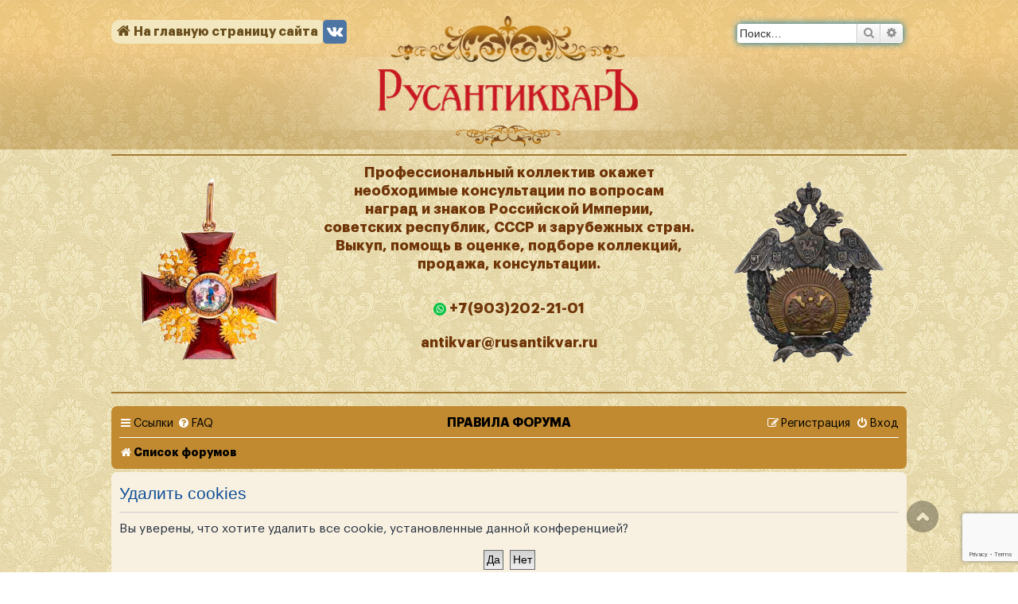

--- FILE ---
content_type: text/html; charset=UTF-8
request_url: https://www.rusantikvar.ru/forum/ucp.php?mode=delete_cookies&sid=68c6418529e538c6fe73e51b75405222
body_size: 7735
content:

<!DOCTYPE html>
<html dir="ltr" lang="ru">

<head>
	<meta charset="utf-8" />
	<meta http-equiv="X-UA-Compatible" content="IE=edge">
	<meta name="viewport" content="width=device-width, initial-scale=1" />
	
	<title>
				rusantikvar.ru -
				Личный раздел -
		Удалить cookies
			</title>

			<link rel="alternate" type="application/atom+xml" title="Канал - rusantikvar.ru"
		href="/forum/feed?sid=6eab0bd782bb076643971ce53f7ac7d7">				<link rel="alternate" type="application/atom+xml" title="Канал - Новые темы"
		href="/forum/feed/topics?sid=6eab0bd782bb076643971ce53f7ac7d7">							<meta name="description" content="" />


	<meta property="og:title"
		content="rusantikvar.ru - Личный раздел - Удалить cookies" />
	<meta property="og:type" content="website" />
	<meta property="og:url" content="" />
	<meta property="og:image" content="https://rusantikvar.ru/local/templates/antikvar/img/logo.png" />
	<meta property="og:description" content="" />
	<!--
         phpBB style name: prosilver
		 test
        Based on style:   prosilver (this is the default phpBB3 style)
        Original author:  Tom Beddard ( http://www.subBlue.com/ )
        Modified by:
    -->

	
		<link href="./assets/css/font-awesome.min.css?assets_version=314" rel="stylesheet">
	<link href="./styles/rusantikvar/theme/stylesheet.css?assets_version=314" rel="stylesheet">
	<link href="./styles/rusantikvar/theme/jquery.fancybox.css" rel="stylesheet">
	<link href="./styles/rusantikvar/theme/ru/stylesheet.css?assets_version=314" rel="stylesheet">

	
	
	
	<!--[if lte IE 9]>
	<link href="./styles/rusantikvar/theme/tweaks.css?assets_version=314" rel="stylesheet">
	<![endif]-->

		<link href="https://www.rusantikvar.ru/forum/ext/bb3mobi/highslide/highslide.css" rel="stylesheet" type="text/css" media="screen">
<script type="text/javascript">function ctSetCookie(c_name,value){document.cookie=c_name+"="+escape(value)+"; path=/";} setTimeout("ctSetCookie(\"ct_checkjs\", \"da6a13142cdab420fb6ab10e711692b5\");",1000);</script>
		<style>
.attachbox {
	width: 100%;
}
</style>

	<link href="./ext/phpbb/boardrules/styles/prosilver/theme/boardrules_common.css?assets_version=313" rel="stylesheet" media="screen" />
<link href="./ext/phpbb/pages/styles/prosilver/theme/pages_common.css?assets_version=313" rel="stylesheet" media="screen" />
<link href="./ext/pico/reputation/styles/prosilver/theme/reputation_common.css?assets_version=313" rel="stylesheet" media="screen" />
<link href="./ext/vse/abbc3/styles/all/theme/abbc3_common.min.css?assets_version=313" rel="stylesheet" media="screen" />


	

	<script src="https://www.google.com/recaptcha/api.js?render=6Le1adEUAAAAALnsQ9McT5tfUND1KA4rfFojYFcX"></script>
	<link rel="stylesheet" href="/local/templates/antikvar/css/custom.css?v=202106281820">
	<link rel="stylesheet" href="/local/templates/antikvar/css/new_header.css">
</head>

<body id="phpbb" class="nojs notouch section-ucp ltr ">

	
	<div id="wrap" class="wrap">
		<a id="top" class="top-anchor" accesskey="t"></a>
		<div id="page-header">
			<div class="" role="banner">
								<div class="inner">
					<div id="site" style="float:left;">
						<a href="https://www.rusantikvar.ru" title="">
							<i class="icon fa-home fa-fw"></i>На главную страницу сайта
						</a>
					</div>
															<div id="search-box" class="search-box search-header test123" role="search">
						<form action="./search.php?sid=6eab0bd782bb076643971ce53f7ac7d7" method="get" id="search">
							<fieldset>
								<input name="keywords" id="keywords" type="search" maxlength="128"
									title="Ключевые слова" class="inputbox search tiny" size="20"
									value="" placeholder="Поиск…" />
								<button class="button button-search" type="submit" title="Поиск">
									<i class="icon fa-search fa-fw" aria-hidden="true"></i><span
										class="sr-only">Поиск</span>
								</button>
								<a href="./search.php?sid=6eab0bd782bb076643971ce53f7ac7d7" class="button button-search-end" title="Расширенный поиск">
									<i class="icon fa-cog fa-fw" aria-hidden="true"></i><span
										class="sr-only">Расширенный поиск</span>
								</a>
								<input type="hidden" name="sid" value="6eab0bd782bb076643971ce53f7ac7d7" />

							</fieldset>
						</form>
					</div>
										
					<div class="site-description__clear"></div>

					<div id="site-description" class="site-description">
						<a id="logo" class="logo" href="https://www.rusantikvar.ru"><span class="site_logo"></span></a>
					</div>

					<div class="site-socials">
						<a href="https://vk.com/rrusantikvar" target="_blank" title="Мы во Вконтакте"
							aria-label="Мы во Вконтакте">
							<img src="/local/templates/antikvar/img/icon-vk.png" width="32" height="32"
								alt="Мы во Вконтакте" aria-hidden="true">
						</a>

						<!--<a href="https://www.instagram.com/rusantikvar/" target="_blank" title="Мы в Instagram" aria-label="Мы в Instagram">
						<img src="/local/templates/antikvar/img/icon-instagram-filled.png" width="32" height="32" alt="Мы в Instagram" aria-hidden="true">
					</a>

					<a href="https://www.facebook.com/rusantikvar.rusantikvar/" target="_blank" title="Мы в Facebook" aria-label="Мы в Facebook">
						<img src="/local/templates/antikvar/img/icon-facebook.png" width="32" height="32" alt="Мы в Facebook" aria-hidden="true">
					</a>-->
					</div>
	<div class="header-new">
					<table width="100%">
						<tr>
							<td class="header-new" width="25%">
								<img id="firstIMG" class="header-new" src="#">
							</td>
							<td class="header-new" width="50%">
								<center>
									<p class="header-new">Профессиональный коллектив окажет<br>
										необходимые консультации по вопросам <br>
										наград и знаков Российской Империи, <br>
										советских республик, СССР и зарубежных стран. <br>
										Выкуп, помощь в оценке, подборе коллекций, <br>
										продажа, консультации. <br> <br>
										<a target="_blank" class="header-new" href="https://wa.me/+79032022101"><img
												src="/local/templates/antikvar/img/whatsapp.png">
											+7(903)202-21-01</a><br />
										<a class="header-new"
											href="mailto:antikvar@rusantikvar.ru">antikvar@rusantikvar.ru</a>
									</p>
								</center>
								<p class="test"></p>
							</td>
							<td class="header-new" width="25%">
								<img id="secondIMG" class="header-new" src="#">
							</td>
						</tr>
					</table>
				</div> 	

				</div>
<!-- БАННЕР
			   <style> 
					.header-under-announce a {
							display: block;
					}
					@media screen and (max-width: 428px) {
						.header-under-announce {
							flex-direction: column;
						}
					}
			</style>
				<div class="header-under-announce"
					style="display: flex; justify-content: center; margin-top: 1%; margin-bottom: 0;"> 
					<div class="header-under-announce__col">
						<div class="header-announce__content">
							<a href="https://ru.bidspirit.com/ui/catalog/auction/rusantikvar/68636/1?lang=ru" target="_blank" class="header-announce__link">
            <font size="5" color="red"> АУКЦИОН №31 <br> </font>
							Приглашаем Вас принять участие в аукционе 31 – <br>
              Нумизматика. Монеты Царской России XIX - XX век, <br>
              который состоится во вторник, <br>
              23 декабря 2025 г., в 19:00(мск).</a>
						<a href="https://wa.me/+79032022101"><img src="/local/templates/antikvar/img/whatsapp.png">+7 903 202 21 01</a>
						<a href="mailto:antikvar@rusantikvar.ru" style="color: inherit;">antikvar@rusantikvar.ru</a>
						<a href="https://ru.bidspirit.com/ui/catalog/auction/rusantikvar/69141/1?lang=ru" target="_blank" class="header-announce__link"><img class="header-under-announce__banner" src="/include/img/AUC31.jpg" width="300" alt="" title=""></a>
						</div>
					</div>


					<div class="header-under-announce__col">
						<div class="header-announce__content">
							<a href="https://ru.bidspirit.com/ui/catalog/auction/rusantikvar/68636/1?lang=ru" target="_blank" class="header-announce__link">
            <font size="5" color="red"> АУКЦИОН №31 <br> </font>
							Приглашаем Вас принять участие в аукционе 31 – <br>
              Нумизматика. Монеты Царской России XIX - XX век, <br>
              который состоится во вторник, <br>
              23 декабря 2025 г., в 19:00(мск).</a>
						<a href="https://wa.me/+79032022101"><img src="/local/templates/antikvar/img/whatsapp.png">+7 903 202 21 01</a>
						<a href="mailto:antikvar@rusantikvar.ru" style="color: inherit;">antikvar@rusantikvar.ru</a>
						<a href="https://ru.bidspirit.com/ui/catalog/auction/rusantikvar/69141/1?lang=ru" target="_blank" class="header-announce__link"><img class="header-under-announce__banner" src="/include/img/AUC31.jpg" width="300" alt="" title=""></a>
						</div>
					</div>
				</div> 
БАННЕР --> 


<!-- Баннер 2 
			  <style> 
					.header-under-announce a {
							display: block;
					}
					@media screen and (max-width: 428px) {
						.header-under-announce {
							flex-direction: column;
						}
					}
			</style>
			<div class="header-under-announce" style="display: flex; justify-content: center; margin-top: 1%; margin-bottom: 0;">
				<div class="header-under-announce__col">
					<div class="header-announce__content">
						   <a href="https://ru.bidspirit.com/ui/catalog/auction/rusantikvar/45769/1?lang=ru" target="_blank" class="header-announce__link"> 
              <font size="4" color="red"> Сердечно поздравляем вас  <br> 
              с 80-летием Великой Победы! <br>
              Это день славы и <br>
              бессмертного подвига тех, <br>
              кто отстоял свободу и <br>
              независимость нашей Родины. </font>
              </a>
						<a href="+79032022101" style="color: inherit;">+7 903 202 21 01</a>
						<a href="mailto:antikvar@rusantikvar.ru" style="color: inherit;">antikvar@rusantikvar.ru</a>
						<a href="https://rusantikvar.ru" target="_blank" class="header-announce__link"><img class="header-under-announce__banner" src="/include/img/80POBEDA.jpeg" width="300" alt="" title=""></a>
					</div>
				</div>
   Баннер 2 -->	
    
			<!--	<div class="header-new">
					<table width="100%">
						<tr>
							<td class="header-new" width="25%">
								<img id="firstIMG" class="header-new" src="#">
							</td>
							<td class="header-new" width="50%">
								<center>
									<p class="header-new">Профессиональный коллектив окажет<br>
										необходимые консультации по вопросам <br>
										наград и знаков Российской Империи, <br>
										советских республик, СССР и зарубежных стран. <br>
										Выкуп, помощь в оценке, подборе коллекций, <br>
										продажа, консультации. <br> <br>
										<a target="_blank" class="header-new" href="https://wa.me/+79032022101"><img
												src="/local/templates/antikvar/img/whatsapp.png">
											+7(903)202-21-01</a><br />
										<a class="header-new"
											href="mailto:antikvar@rusantikvar.ru">antikvar@rusantikvar.ru</a>
									</p>
								</center>
								<p class="test"></p>
							</td>
							<td class="header-new" width="25%">
								<img id="secondIMG" class="header-new" src="#">
							</td>
						</tr>
					</table>
				</div> -->	
				<br>
				<script type="text/javascript">
					var arr = [];
					const xhr = new XMLHttpRequest();
					xhr.open('GET', document.location.origin + '/ajax/getHeaderImages.php');
					xhr.send();
					xhr.onload = function () {
						if (xhr.status === 200) {
							arr = JSON.parse(xhr.response);
							arr = Object.values(arr);

							if (arr.length !== 0) {
								var max = (arr.length) - 1;
								var i, j;
								i = Math.floor((Math.random() * max));
								j = Math.floor((Math.random() * max));
								document.getElementById("firstIMG").setAttribute('src', '/new_header/' + arr[i]);
								document.getElementById("secondIMG").setAttribute('src', '/new_header/' + arr[j]);
								setInterval(function () {
									i = Math.floor((Math.random() * max));
									j = Math.floor((Math.random() * max));
									document.getElementById("firstIMG").setAttribute('src', '/new_header/' + arr[i]);
									document.getElementById("secondIMG").setAttribute('src', '/new_header/' + arr[j]);
								}, 5000);
							}

						}
					};


				</script>
							</div>
						<div class="navbar" role="navigation">
	<div class="inner">

	<ul id="nav-main" class="nav-main linklist" role="menubar">

		<li id="quick-links" class="quick-links dropdown-container responsive-menu" data-skip-responsive="true">
			<a href="#" class="dropdown-trigger">
				<i class="icon fa-bars fa-fw" aria-hidden="true"></i><span>Ссылки</span>
			</a>
			<div class="dropdown">
				<div class="pointer"><div class="pointer-inner"></div></div>
				<ul class="dropdown-contents" role="menu">
					
											<li class="separator"></li>
																									<li>
								<a href="./search.php?search_id=unanswered&amp;sid=6eab0bd782bb076643971ce53f7ac7d7" role="menuitem">
									<i class="icon fa-file-o fa-fw icon-gray" aria-hidden="true"></i><span>Сообщения без ответов</span>
								</a>
							</li>
							<li>
								<a href="./search.php?search_id=active_topics&amp;sid=6eab0bd782bb076643971ce53f7ac7d7" role="menuitem">
									<i class="icon fa-file-o fa-fw icon-blue" aria-hidden="true"></i><span>Активные темы</span>
								</a>
							</li>
							<li class="separator"></li>
							<li>
								<a href="./search.php?sid=6eab0bd782bb076643971ce53f7ac7d7" role="menuitem">
									<i class="icon fa-search fa-fw" aria-hidden="true"></i><span>Поиск</span>
								</a>
							</li>
					
											<li class="separator"></li>
													<li>
								<a href="./memberlist.php?sid=6eab0bd782bb076643971ce53f7ac7d7" role="menuitem">
									<i class="icon fa-group fa-fw" aria-hidden="true"></i><span>Пользователи</span>
								</a>
							</li>
																			<li>
								<a href="./memberlist.php?mode=team&amp;sid=6eab0bd782bb076643971ce53f7ac7d7" role="menuitem">
									<i class="icon fa-shield fa-fw" aria-hidden="true"></i><span>Наша команда</span>
								</a>
							</li>
																<li class="separator"></li>

									</ul>
			</div>
		</li>

				<li data-skip-responsive="true">
			<a href="/forum/help/faq?sid=6eab0bd782bb076643971ce53f7ac7d7" rel="help" title="Часто задаваемые вопросы" role="menuitem">
				<i class="icon fa-question-circle fa-fw" aria-hidden="true"></i><span>FAQ</span>
			</a>
		</li>
						
			<li class="rightside"  data-skip-responsive="true">
			<a href="./ucp.php?mode=login&amp;sid=6eab0bd782bb076643971ce53f7ac7d7" title="Вход" accesskey="x" role="menuitem">
				<i class="icon fa-power-off fa-fw" aria-hidden="true"></i><span>Вход</span>
			</a>
		</li>
					<li class="rightside" data-skip-responsive="true">
				<a href="./ucp.php?mode=register&amp;sid=6eab0bd782bb076643971ce53f7ac7d7" role="menuitem">
					<i class="icon fa-pencil-square-o  fa-fw" aria-hidden="true"></i><span>Регистрация</span>
				</a>
			</li>
					
		<li style="margin: 0 auto; display: block;float: none;text-align: center;width: 200px;">
			<!--<i style="color: white;" class="fa fa-balance-scale"></i>-->
			<a class="forum_rules" href="/forum/rules" >Правила форума</a>
		</li>
	</ul>

	<ul id="nav-breadcrumbs" class="nav-breadcrumbs linklist navlinks" role="menubar">
						<li class="breadcrumbs" itemscope itemtype="http://schema.org/BreadcrumbList">



										<span class="crumb"  itemtype="http://schema.org/ListItem" itemprop="itemListElement" itemscope><a href="./index.php?sid=6eab0bd782bb076643971ce53f7ac7d7" itemprop="url" accesskey="h" data-navbar-reference="index"><i class="icon fa-home fa-fw"></i><span itemprop="title">Список форумов</span></a></span>

								</li>

		
		
					<li class="rightside responsive-search">
				<a href="./search.php?sid=6eab0bd782bb076643971ce53f7ac7d7" title="Параметры расширенного поиска" role="menuitem">
					<i class="icon fa-search fa-fw" aria-hidden="true"></i><span class="sr-only">Поиск</span>
				</a>
			</li>
			</ul>

	</div>
</div>
		</div>

		
		<a id="start_here" class="anchor"></a>
		<div id="page-body" class="page-body" role="main">
			
			
<form id="confirm" action="./ucp.php?mode=delete_cookies&amp;sid=6eab0bd782bb076643971ce53f7ac7d7&amp;confirm_key=2QXU2GWL9Z" method="post">
<div class="panel">
	<div class="inner">

	<h2 class="message-title">Удалить cookies</h2>
	<p>Вы уверены, что хотите удалить все cookie, установленные данной конференцией?</p>

	<fieldset class="submit-buttons">
		<input type="hidden" name="confirm_uid" value="1" />
<input type="hidden" name="sess" value="6eab0bd782bb076643971ce53f7ac7d7" />
<input type="hidden" name="sid" value="6eab0bd782bb076643971ce53f7ac7d7" />

		<input type="submit" name="confirm" value="Да" class="button2" />&nbsp;
		<input type="submit" name="cancel" value="Нет" class="button2" />
	</fieldset>

		<input type="hidden" name="recaptcha_response" id="recaptchaResponse">

	</div>
</div>
</form>

	</div>


<div id="page-footer" class="page-footer" role="contentinfo">
	<div class="navbar" role="navigation">
	<div class="inner">

	<ul id="nav-footer" class="nav-footer linklist" role="menubar">
		<li class="breadcrumbs">
									<span class="crumb"><a href="#page-body" class="scrollto" data-navbar-reference="index">
					Наверх</span></a></span>					</li>
		
				<li class="rightside">Часовой пояс: <span title="UTC+3">UTC+03:00</span></li>
							<li class="rightside">
				<a href="./ucp.php?mode=delete_cookies&amp;sid=6eab0bd782bb076643971ce53f7ac7d7" data-ajax="true" data-refresh="true" role="menuitem">
					<i class="icon fa-trash fa-fw" aria-hidden="true"></i><span>Удалить cookies</span>
				</a>
			</li>
							<li class="rightside" data-last-responsive="true">
					<a href="./memberlist.php?sid=6eab0bd782bb076643971ce53f7ac7d7" title="Просмотр всего списка пользователей" role="menuitem">
						<i class="icon fa-group fa-fw" aria-hidden="true"></i><span>Пользователи</span>
					</a>
				</li>
												<li class="rightside" data-last-responsive="true">
				<a href="./memberlist.php?mode=team&amp;sid=6eab0bd782bb076643971ce53f7ac7d7" role="menuitem">
					<i class="icon fa-shield fa-fw" aria-hidden="true"></i><span>Наша команда</span>
				</a>
			</li>
									<li class="rightside" data-last-responsive="true">
				<a href="./memberlist.php?mode=contactadmin&amp;sid=6eab0bd782bb076643971ce53f7ac7d7" role="menuitem">
					<i class="icon fa-envelope fa-fw" aria-hidden="true"></i><span>Связаться с администрацией</span>
				</a>
			</li>
			</ul>

	</div>
</div>

	<div class="copyright">
				<p class="footer-row">
			<span class="footer-copyright">Создано на основе <a href="https://www.phpbb.com/">phpBB</a>&reg; Forum Software &copy; phpBB Limited</span>
		</p>
				<!--<p class="footer-row">
			<span class="footer-copyright"><a href='http://www.phpbbguru.net/'>Русская поддержка phpBB</a></span>
		</p>-->
						<!--<p class="footer-row">
			<a class="footer-link" href="./ucp.php?mode=privacy&amp;sid=6eab0bd782bb076643971ce53f7ac7d7" title="Конфиденциальность" role="menuitem">
				<span class="footer-link-text">Конфиденциальность</span>
			</a>
			|
			<a class="footer-link" href="./ucp.php?mode=terms&amp;sid=6eab0bd782bb076643971ce53f7ac7d7" title="Правила" role="menuitem">
				<span class="footer-link-text">Правила</span>
			</a>
		</p>-->
		<div id="site" style="display: inline-block; margin: 0 auto; margin-top: 20px;">
			<a href="http://www.rusantikvar.ru" title="">
				<i class="icon fa-home fa-fw"></i>На главную страницу сайта
			</a>
		</div>
					</div>

	<div id="darkenwrapper" class="darkenwrapper" data-ajax-error-title="Ошибка AJAX" data-ajax-error-text="При обработке запроса произошла ошибка." data-ajax-error-text-abort="Запрос прерван пользователем." data-ajax-error-text-timeout="Время запроса истекло; повторите попытку." data-ajax-error-text-parsererror="При выполнении запроса возникла непредвиденная ошибка, и сервер вернул неверный ответ.">
		<div id="darken" class="darken">&nbsp;</div>
	</div>

	<div id="phpbb_alert" class="phpbb_alert" data-l-err="Ошибка" data-l-timeout-processing-req="Время выполнения запроса истекло.">
		<a href="#" class="alert_close">
			<i class="icon fa-times-circle fa-fw" aria-hidden="true"></i>
		</a>
		<h3 class="alert_title">&nbsp;</h3><p class="alert_text"></p>
	</div>
	<div id="phpbb_confirm" class="phpbb_alert">
		<a href="#" class="alert_close">
			<i class="icon fa-times-circle fa-fw" aria-hidden="true"></i>
		</a>
		<div class="alert_text"></div>
	</div>
</div>
</div>

<div>
<!--LiveInternet counter--><script type="text/javascript"><!--
document.write("<a href='http://www.liveinternet.ru/click' "+
"target=_blank><img src='//counter.yadro.ru/hit?t39.6;r"+
escape(document.referrer)+((typeof(screen)=="undefined")?"":
";s"+screen.width+"*"+screen.height+"*"+(screen.colorDepth?
screen.colorDepth:screen.pixelDepth))+";u"+escape(document.URL)+
";"+Math.random()+
"' alt='' title='LiveInternet' "+
"border='0' width='31' height='31'><\/a>")
//--></script><!--/LiveInternet-->

	<a id="bottom" class="anchor" accesskey="z"></a>
	</div>
<script src="./assets/javascript/jquery.min.js?assets_version=314"></script>

<script src="./assets/javascript/core.js?assets_version=314"></script>


<script type="text/javascript" src="https://www.rusantikvar.ru/forum/ext/bb3mobi/highslide/highslide-full.min.js"></script>
<script type="text/javascript">
hs.graphicsDir = 'https://www.rusantikvar.ru/forum/ext/bb3mobi/highslide/graphics/';
hs.align = 'center';
hs.transitions = ['expand', 'crossfade'];
hs.fadeInOut = true;
hs.dimmingOpacity = 0.8;
hs.outlineType = 'rounded-white';
hs.captionEval = 'this.thumb.title';
// This value needs to be set to false, to solve the issue with the highly increasing view counts.
hs.continuePreloading = false;
// Add the slideshow providing the controlbar and the thumbstrip
hs.addSlideshow({
	interval: 5000,
	repeat: false,
	useControls: true,
	fixedControls: 'fit',
	overlayOptions: {
		opacity: .75,
		position: 'top center',
		hideOnMouseOut: true
	}
});
</script>
<script type="text/javascript">
function add_highslide(e, elements) {
/* полная рк версия подхвата highslide с уменьшением */
	var scr_w = $(document).width();
	var scr_h = $(document).height();
	if (scr_w > 800 && scr_h > 600) {
		;(function ($) {
			$.fn.bindImageLoad = function (callback) {
				function isImageLoaded(img) {
					// Во время события load IE и другие браузеры правильно
					// определяют состояние картинки через атрибут complete.
					// Исключение составляют Gecko-based браузеры.
					if (!img.complete) {
						return false;
					}
					// Тем не менее, у них есть два очень полезных свойства: naturalWidth и naturalHeight.
					// Они дают истинный размер изображения. Если какртинка еще не загрузилась,
					// то они должны быть равны нулю.
					if (typeof img.naturalWidth !== "undefined" && img.naturalWidth === 0) {
						return false;
					}
					// Картинка загружена.
					return true;
				}
				return this.each(function () {
					var ele = $(this);
					if (ele.is("img") && $.isFunction(callback)) {
						ele.one("load", callback);
						if (isImageLoaded(this)) {
							ele.trigger("load");
						}
					}
				});
			};
		})(jQuery);
		elements.find("dl.thumbnail a").addClass("highslide").attr("onclick", "return hs.expand(this)");
		// BBCode [img]highslide[/img]     
		elements.find('.postimage').not('a.highslide .postimage').bindImageLoad(function () {
			$(this).removeAttr("width")
			$(this).removeAttr("height")
			$(this).css({ width: "", height: "" });
			var h = $(this).height();
			var w = $(this).width();
			var size = 420; // Img tag max width
			if (h > 200) { // Highslide > min height
				var i = $(this).attr("src");
				$(this).wrap('<a class="highslide" href="' +i+ '" onclick="return hs.expand(this)"></a>');
			}
			if (w > size || h > size) {
				if (w > h) {
					h = h*(size/w);
					w = size;
				} else {
					w = w*(size/h);
					h = size;
				}
				$(this).width(w);
				$(this).height(h);
			}
		});
	} else {
		elements.find("dl.thumbnail a").attr("target", "_blank");
	}
}
$(document).ready(function (e) {
	add_highslide(e, $(document));
});
$('#qr_posts').on('qr_completed', add_highslide);
$('#qr_postform').on('ajax_submit_preview', function (e) {
	add_highslide(e, $('#preview'));
});
$('#recent_topics').on('recent_topics_success', add_highslide);
</script>
<div id="reputation-popup"></div>

<script src="./styles/rusantikvar/template/forum_fn.js?assets_version=313"></script>
<script src="./styles/rusantikvar/template/ajax.js?assets_version=313"></script>
<script src="./ext/pico/reputation/styles/prosilver/template/reputation.js?assets_version=313"></script>
<script src="./ext/vse/abbc3/styles/all/template/js/abbc3.min.js?assets_version=313"></script>



		<script>
			$(document).ready(function(){
				$(".crumb").on("click","a", function (event) {
					event.preventDefault();
					var id  = $(this).attr('href'),
							top = $(id).offset().top;
					$('body,html').animate({scrollTop: top}, 500);
				});
			});
		</script>

		<script src="./styles/rusantikvar/template/js/jquery.fancybox.js"></script>
		<script src="./styles/rusantikvar/template/js/main.js"></script>
		
		<script>
			grecaptcha.ready(function () {
				grecaptcha.execute('6Le1adEUAAAAALnsQ9McT5tfUND1KA4rfFojYFcX', { action: 'posting' }).then(function (token) {
					var recaptchaResponse = document.getElementById('recaptchaResponse');
					recaptchaResponse.value = token;
				});

				setInterval(function(){
					grecaptcha.execute('6Le1adEUAAAAALnsQ9McT5tfUND1KA4rfFojYFcX', { action: 'posting' }).then(function (token) {
						var recaptchaResponse = document.getElementById('recaptchaResponse');
						recaptchaResponse.value = token;
					});
				}, 60000);
			});
		</script>
<a href="#" class="scrollup" style="display: inline;">Наверх</a>

</body>
</html>


--- FILE ---
content_type: text/html; charset=UTF-8
request_url: https://www.rusantikvar.ru/ajax/getHeaderImages.php
body_size: 216
content:
{"3":"Image001.png","4":"Image002.png","5":"Image003.png","6":"Image004.png","7":"Image005.png","8":"Image006.png","9":"Image007.png","10":"Image008.png","11":"Image009.png","12":"Image010.png","13":"Image011.png","14":"Image012.png","15":"Image013.png","16":"Image014.png","17":"Image015.png","18":"Image016.png","19":"Image017.png","20":"Image018.png","21":"Image019.png","22":"Image020.png","23":"Image021.png","24":"Image022.png","25":"Image023.png","26":"Image024.png","27":"Image025.png","28":"Image026.png","29":"Image027.png","30":"Image028.png","31":"Image029.png","32":"Image030.png","33":"Image031.png","34":"Image032.png","35":"Image033.png","36":"Image034.png","37":"Image035.png","38":"Image036.png","39":"Image037.png","40":"Image038.png","41":"Image039.png","42":"Image040.png","43":"Image041.png","44":"Image042.png","45":"Image043.png","46":"Image044.png","47":"Image045.png"}

--- FILE ---
content_type: text/html; charset=utf-8
request_url: https://www.google.com/recaptcha/api2/anchor?ar=1&k=6Le1adEUAAAAALnsQ9McT5tfUND1KA4rfFojYFcX&co=aHR0cHM6Ly93d3cucnVzYW50aWt2YXIucnU6NDQz&hl=en&v=PoyoqOPhxBO7pBk68S4YbpHZ&size=invisible&anchor-ms=20000&execute-ms=30000&cb=kzc15nyit6aq
body_size: 48613
content:
<!DOCTYPE HTML><html dir="ltr" lang="en"><head><meta http-equiv="Content-Type" content="text/html; charset=UTF-8">
<meta http-equiv="X-UA-Compatible" content="IE=edge">
<title>reCAPTCHA</title>
<style type="text/css">
/* cyrillic-ext */
@font-face {
  font-family: 'Roboto';
  font-style: normal;
  font-weight: 400;
  font-stretch: 100%;
  src: url(//fonts.gstatic.com/s/roboto/v48/KFO7CnqEu92Fr1ME7kSn66aGLdTylUAMa3GUBHMdazTgWw.woff2) format('woff2');
  unicode-range: U+0460-052F, U+1C80-1C8A, U+20B4, U+2DE0-2DFF, U+A640-A69F, U+FE2E-FE2F;
}
/* cyrillic */
@font-face {
  font-family: 'Roboto';
  font-style: normal;
  font-weight: 400;
  font-stretch: 100%;
  src: url(//fonts.gstatic.com/s/roboto/v48/KFO7CnqEu92Fr1ME7kSn66aGLdTylUAMa3iUBHMdazTgWw.woff2) format('woff2');
  unicode-range: U+0301, U+0400-045F, U+0490-0491, U+04B0-04B1, U+2116;
}
/* greek-ext */
@font-face {
  font-family: 'Roboto';
  font-style: normal;
  font-weight: 400;
  font-stretch: 100%;
  src: url(//fonts.gstatic.com/s/roboto/v48/KFO7CnqEu92Fr1ME7kSn66aGLdTylUAMa3CUBHMdazTgWw.woff2) format('woff2');
  unicode-range: U+1F00-1FFF;
}
/* greek */
@font-face {
  font-family: 'Roboto';
  font-style: normal;
  font-weight: 400;
  font-stretch: 100%;
  src: url(//fonts.gstatic.com/s/roboto/v48/KFO7CnqEu92Fr1ME7kSn66aGLdTylUAMa3-UBHMdazTgWw.woff2) format('woff2');
  unicode-range: U+0370-0377, U+037A-037F, U+0384-038A, U+038C, U+038E-03A1, U+03A3-03FF;
}
/* math */
@font-face {
  font-family: 'Roboto';
  font-style: normal;
  font-weight: 400;
  font-stretch: 100%;
  src: url(//fonts.gstatic.com/s/roboto/v48/KFO7CnqEu92Fr1ME7kSn66aGLdTylUAMawCUBHMdazTgWw.woff2) format('woff2');
  unicode-range: U+0302-0303, U+0305, U+0307-0308, U+0310, U+0312, U+0315, U+031A, U+0326-0327, U+032C, U+032F-0330, U+0332-0333, U+0338, U+033A, U+0346, U+034D, U+0391-03A1, U+03A3-03A9, U+03B1-03C9, U+03D1, U+03D5-03D6, U+03F0-03F1, U+03F4-03F5, U+2016-2017, U+2034-2038, U+203C, U+2040, U+2043, U+2047, U+2050, U+2057, U+205F, U+2070-2071, U+2074-208E, U+2090-209C, U+20D0-20DC, U+20E1, U+20E5-20EF, U+2100-2112, U+2114-2115, U+2117-2121, U+2123-214F, U+2190, U+2192, U+2194-21AE, U+21B0-21E5, U+21F1-21F2, U+21F4-2211, U+2213-2214, U+2216-22FF, U+2308-230B, U+2310, U+2319, U+231C-2321, U+2336-237A, U+237C, U+2395, U+239B-23B7, U+23D0, U+23DC-23E1, U+2474-2475, U+25AF, U+25B3, U+25B7, U+25BD, U+25C1, U+25CA, U+25CC, U+25FB, U+266D-266F, U+27C0-27FF, U+2900-2AFF, U+2B0E-2B11, U+2B30-2B4C, U+2BFE, U+3030, U+FF5B, U+FF5D, U+1D400-1D7FF, U+1EE00-1EEFF;
}
/* symbols */
@font-face {
  font-family: 'Roboto';
  font-style: normal;
  font-weight: 400;
  font-stretch: 100%;
  src: url(//fonts.gstatic.com/s/roboto/v48/KFO7CnqEu92Fr1ME7kSn66aGLdTylUAMaxKUBHMdazTgWw.woff2) format('woff2');
  unicode-range: U+0001-000C, U+000E-001F, U+007F-009F, U+20DD-20E0, U+20E2-20E4, U+2150-218F, U+2190, U+2192, U+2194-2199, U+21AF, U+21E6-21F0, U+21F3, U+2218-2219, U+2299, U+22C4-22C6, U+2300-243F, U+2440-244A, U+2460-24FF, U+25A0-27BF, U+2800-28FF, U+2921-2922, U+2981, U+29BF, U+29EB, U+2B00-2BFF, U+4DC0-4DFF, U+FFF9-FFFB, U+10140-1018E, U+10190-1019C, U+101A0, U+101D0-101FD, U+102E0-102FB, U+10E60-10E7E, U+1D2C0-1D2D3, U+1D2E0-1D37F, U+1F000-1F0FF, U+1F100-1F1AD, U+1F1E6-1F1FF, U+1F30D-1F30F, U+1F315, U+1F31C, U+1F31E, U+1F320-1F32C, U+1F336, U+1F378, U+1F37D, U+1F382, U+1F393-1F39F, U+1F3A7-1F3A8, U+1F3AC-1F3AF, U+1F3C2, U+1F3C4-1F3C6, U+1F3CA-1F3CE, U+1F3D4-1F3E0, U+1F3ED, U+1F3F1-1F3F3, U+1F3F5-1F3F7, U+1F408, U+1F415, U+1F41F, U+1F426, U+1F43F, U+1F441-1F442, U+1F444, U+1F446-1F449, U+1F44C-1F44E, U+1F453, U+1F46A, U+1F47D, U+1F4A3, U+1F4B0, U+1F4B3, U+1F4B9, U+1F4BB, U+1F4BF, U+1F4C8-1F4CB, U+1F4D6, U+1F4DA, U+1F4DF, U+1F4E3-1F4E6, U+1F4EA-1F4ED, U+1F4F7, U+1F4F9-1F4FB, U+1F4FD-1F4FE, U+1F503, U+1F507-1F50B, U+1F50D, U+1F512-1F513, U+1F53E-1F54A, U+1F54F-1F5FA, U+1F610, U+1F650-1F67F, U+1F687, U+1F68D, U+1F691, U+1F694, U+1F698, U+1F6AD, U+1F6B2, U+1F6B9-1F6BA, U+1F6BC, U+1F6C6-1F6CF, U+1F6D3-1F6D7, U+1F6E0-1F6EA, U+1F6F0-1F6F3, U+1F6F7-1F6FC, U+1F700-1F7FF, U+1F800-1F80B, U+1F810-1F847, U+1F850-1F859, U+1F860-1F887, U+1F890-1F8AD, U+1F8B0-1F8BB, U+1F8C0-1F8C1, U+1F900-1F90B, U+1F93B, U+1F946, U+1F984, U+1F996, U+1F9E9, U+1FA00-1FA6F, U+1FA70-1FA7C, U+1FA80-1FA89, U+1FA8F-1FAC6, U+1FACE-1FADC, U+1FADF-1FAE9, U+1FAF0-1FAF8, U+1FB00-1FBFF;
}
/* vietnamese */
@font-face {
  font-family: 'Roboto';
  font-style: normal;
  font-weight: 400;
  font-stretch: 100%;
  src: url(//fonts.gstatic.com/s/roboto/v48/KFO7CnqEu92Fr1ME7kSn66aGLdTylUAMa3OUBHMdazTgWw.woff2) format('woff2');
  unicode-range: U+0102-0103, U+0110-0111, U+0128-0129, U+0168-0169, U+01A0-01A1, U+01AF-01B0, U+0300-0301, U+0303-0304, U+0308-0309, U+0323, U+0329, U+1EA0-1EF9, U+20AB;
}
/* latin-ext */
@font-face {
  font-family: 'Roboto';
  font-style: normal;
  font-weight: 400;
  font-stretch: 100%;
  src: url(//fonts.gstatic.com/s/roboto/v48/KFO7CnqEu92Fr1ME7kSn66aGLdTylUAMa3KUBHMdazTgWw.woff2) format('woff2');
  unicode-range: U+0100-02BA, U+02BD-02C5, U+02C7-02CC, U+02CE-02D7, U+02DD-02FF, U+0304, U+0308, U+0329, U+1D00-1DBF, U+1E00-1E9F, U+1EF2-1EFF, U+2020, U+20A0-20AB, U+20AD-20C0, U+2113, U+2C60-2C7F, U+A720-A7FF;
}
/* latin */
@font-face {
  font-family: 'Roboto';
  font-style: normal;
  font-weight: 400;
  font-stretch: 100%;
  src: url(//fonts.gstatic.com/s/roboto/v48/KFO7CnqEu92Fr1ME7kSn66aGLdTylUAMa3yUBHMdazQ.woff2) format('woff2');
  unicode-range: U+0000-00FF, U+0131, U+0152-0153, U+02BB-02BC, U+02C6, U+02DA, U+02DC, U+0304, U+0308, U+0329, U+2000-206F, U+20AC, U+2122, U+2191, U+2193, U+2212, U+2215, U+FEFF, U+FFFD;
}
/* cyrillic-ext */
@font-face {
  font-family: 'Roboto';
  font-style: normal;
  font-weight: 500;
  font-stretch: 100%;
  src: url(//fonts.gstatic.com/s/roboto/v48/KFO7CnqEu92Fr1ME7kSn66aGLdTylUAMa3GUBHMdazTgWw.woff2) format('woff2');
  unicode-range: U+0460-052F, U+1C80-1C8A, U+20B4, U+2DE0-2DFF, U+A640-A69F, U+FE2E-FE2F;
}
/* cyrillic */
@font-face {
  font-family: 'Roboto';
  font-style: normal;
  font-weight: 500;
  font-stretch: 100%;
  src: url(//fonts.gstatic.com/s/roboto/v48/KFO7CnqEu92Fr1ME7kSn66aGLdTylUAMa3iUBHMdazTgWw.woff2) format('woff2');
  unicode-range: U+0301, U+0400-045F, U+0490-0491, U+04B0-04B1, U+2116;
}
/* greek-ext */
@font-face {
  font-family: 'Roboto';
  font-style: normal;
  font-weight: 500;
  font-stretch: 100%;
  src: url(//fonts.gstatic.com/s/roboto/v48/KFO7CnqEu92Fr1ME7kSn66aGLdTylUAMa3CUBHMdazTgWw.woff2) format('woff2');
  unicode-range: U+1F00-1FFF;
}
/* greek */
@font-face {
  font-family: 'Roboto';
  font-style: normal;
  font-weight: 500;
  font-stretch: 100%;
  src: url(//fonts.gstatic.com/s/roboto/v48/KFO7CnqEu92Fr1ME7kSn66aGLdTylUAMa3-UBHMdazTgWw.woff2) format('woff2');
  unicode-range: U+0370-0377, U+037A-037F, U+0384-038A, U+038C, U+038E-03A1, U+03A3-03FF;
}
/* math */
@font-face {
  font-family: 'Roboto';
  font-style: normal;
  font-weight: 500;
  font-stretch: 100%;
  src: url(//fonts.gstatic.com/s/roboto/v48/KFO7CnqEu92Fr1ME7kSn66aGLdTylUAMawCUBHMdazTgWw.woff2) format('woff2');
  unicode-range: U+0302-0303, U+0305, U+0307-0308, U+0310, U+0312, U+0315, U+031A, U+0326-0327, U+032C, U+032F-0330, U+0332-0333, U+0338, U+033A, U+0346, U+034D, U+0391-03A1, U+03A3-03A9, U+03B1-03C9, U+03D1, U+03D5-03D6, U+03F0-03F1, U+03F4-03F5, U+2016-2017, U+2034-2038, U+203C, U+2040, U+2043, U+2047, U+2050, U+2057, U+205F, U+2070-2071, U+2074-208E, U+2090-209C, U+20D0-20DC, U+20E1, U+20E5-20EF, U+2100-2112, U+2114-2115, U+2117-2121, U+2123-214F, U+2190, U+2192, U+2194-21AE, U+21B0-21E5, U+21F1-21F2, U+21F4-2211, U+2213-2214, U+2216-22FF, U+2308-230B, U+2310, U+2319, U+231C-2321, U+2336-237A, U+237C, U+2395, U+239B-23B7, U+23D0, U+23DC-23E1, U+2474-2475, U+25AF, U+25B3, U+25B7, U+25BD, U+25C1, U+25CA, U+25CC, U+25FB, U+266D-266F, U+27C0-27FF, U+2900-2AFF, U+2B0E-2B11, U+2B30-2B4C, U+2BFE, U+3030, U+FF5B, U+FF5D, U+1D400-1D7FF, U+1EE00-1EEFF;
}
/* symbols */
@font-face {
  font-family: 'Roboto';
  font-style: normal;
  font-weight: 500;
  font-stretch: 100%;
  src: url(//fonts.gstatic.com/s/roboto/v48/KFO7CnqEu92Fr1ME7kSn66aGLdTylUAMaxKUBHMdazTgWw.woff2) format('woff2');
  unicode-range: U+0001-000C, U+000E-001F, U+007F-009F, U+20DD-20E0, U+20E2-20E4, U+2150-218F, U+2190, U+2192, U+2194-2199, U+21AF, U+21E6-21F0, U+21F3, U+2218-2219, U+2299, U+22C4-22C6, U+2300-243F, U+2440-244A, U+2460-24FF, U+25A0-27BF, U+2800-28FF, U+2921-2922, U+2981, U+29BF, U+29EB, U+2B00-2BFF, U+4DC0-4DFF, U+FFF9-FFFB, U+10140-1018E, U+10190-1019C, U+101A0, U+101D0-101FD, U+102E0-102FB, U+10E60-10E7E, U+1D2C0-1D2D3, U+1D2E0-1D37F, U+1F000-1F0FF, U+1F100-1F1AD, U+1F1E6-1F1FF, U+1F30D-1F30F, U+1F315, U+1F31C, U+1F31E, U+1F320-1F32C, U+1F336, U+1F378, U+1F37D, U+1F382, U+1F393-1F39F, U+1F3A7-1F3A8, U+1F3AC-1F3AF, U+1F3C2, U+1F3C4-1F3C6, U+1F3CA-1F3CE, U+1F3D4-1F3E0, U+1F3ED, U+1F3F1-1F3F3, U+1F3F5-1F3F7, U+1F408, U+1F415, U+1F41F, U+1F426, U+1F43F, U+1F441-1F442, U+1F444, U+1F446-1F449, U+1F44C-1F44E, U+1F453, U+1F46A, U+1F47D, U+1F4A3, U+1F4B0, U+1F4B3, U+1F4B9, U+1F4BB, U+1F4BF, U+1F4C8-1F4CB, U+1F4D6, U+1F4DA, U+1F4DF, U+1F4E3-1F4E6, U+1F4EA-1F4ED, U+1F4F7, U+1F4F9-1F4FB, U+1F4FD-1F4FE, U+1F503, U+1F507-1F50B, U+1F50D, U+1F512-1F513, U+1F53E-1F54A, U+1F54F-1F5FA, U+1F610, U+1F650-1F67F, U+1F687, U+1F68D, U+1F691, U+1F694, U+1F698, U+1F6AD, U+1F6B2, U+1F6B9-1F6BA, U+1F6BC, U+1F6C6-1F6CF, U+1F6D3-1F6D7, U+1F6E0-1F6EA, U+1F6F0-1F6F3, U+1F6F7-1F6FC, U+1F700-1F7FF, U+1F800-1F80B, U+1F810-1F847, U+1F850-1F859, U+1F860-1F887, U+1F890-1F8AD, U+1F8B0-1F8BB, U+1F8C0-1F8C1, U+1F900-1F90B, U+1F93B, U+1F946, U+1F984, U+1F996, U+1F9E9, U+1FA00-1FA6F, U+1FA70-1FA7C, U+1FA80-1FA89, U+1FA8F-1FAC6, U+1FACE-1FADC, U+1FADF-1FAE9, U+1FAF0-1FAF8, U+1FB00-1FBFF;
}
/* vietnamese */
@font-face {
  font-family: 'Roboto';
  font-style: normal;
  font-weight: 500;
  font-stretch: 100%;
  src: url(//fonts.gstatic.com/s/roboto/v48/KFO7CnqEu92Fr1ME7kSn66aGLdTylUAMa3OUBHMdazTgWw.woff2) format('woff2');
  unicode-range: U+0102-0103, U+0110-0111, U+0128-0129, U+0168-0169, U+01A0-01A1, U+01AF-01B0, U+0300-0301, U+0303-0304, U+0308-0309, U+0323, U+0329, U+1EA0-1EF9, U+20AB;
}
/* latin-ext */
@font-face {
  font-family: 'Roboto';
  font-style: normal;
  font-weight: 500;
  font-stretch: 100%;
  src: url(//fonts.gstatic.com/s/roboto/v48/KFO7CnqEu92Fr1ME7kSn66aGLdTylUAMa3KUBHMdazTgWw.woff2) format('woff2');
  unicode-range: U+0100-02BA, U+02BD-02C5, U+02C7-02CC, U+02CE-02D7, U+02DD-02FF, U+0304, U+0308, U+0329, U+1D00-1DBF, U+1E00-1E9F, U+1EF2-1EFF, U+2020, U+20A0-20AB, U+20AD-20C0, U+2113, U+2C60-2C7F, U+A720-A7FF;
}
/* latin */
@font-face {
  font-family: 'Roboto';
  font-style: normal;
  font-weight: 500;
  font-stretch: 100%;
  src: url(//fonts.gstatic.com/s/roboto/v48/KFO7CnqEu92Fr1ME7kSn66aGLdTylUAMa3yUBHMdazQ.woff2) format('woff2');
  unicode-range: U+0000-00FF, U+0131, U+0152-0153, U+02BB-02BC, U+02C6, U+02DA, U+02DC, U+0304, U+0308, U+0329, U+2000-206F, U+20AC, U+2122, U+2191, U+2193, U+2212, U+2215, U+FEFF, U+FFFD;
}
/* cyrillic-ext */
@font-face {
  font-family: 'Roboto';
  font-style: normal;
  font-weight: 900;
  font-stretch: 100%;
  src: url(//fonts.gstatic.com/s/roboto/v48/KFO7CnqEu92Fr1ME7kSn66aGLdTylUAMa3GUBHMdazTgWw.woff2) format('woff2');
  unicode-range: U+0460-052F, U+1C80-1C8A, U+20B4, U+2DE0-2DFF, U+A640-A69F, U+FE2E-FE2F;
}
/* cyrillic */
@font-face {
  font-family: 'Roboto';
  font-style: normal;
  font-weight: 900;
  font-stretch: 100%;
  src: url(//fonts.gstatic.com/s/roboto/v48/KFO7CnqEu92Fr1ME7kSn66aGLdTylUAMa3iUBHMdazTgWw.woff2) format('woff2');
  unicode-range: U+0301, U+0400-045F, U+0490-0491, U+04B0-04B1, U+2116;
}
/* greek-ext */
@font-face {
  font-family: 'Roboto';
  font-style: normal;
  font-weight: 900;
  font-stretch: 100%;
  src: url(//fonts.gstatic.com/s/roboto/v48/KFO7CnqEu92Fr1ME7kSn66aGLdTylUAMa3CUBHMdazTgWw.woff2) format('woff2');
  unicode-range: U+1F00-1FFF;
}
/* greek */
@font-face {
  font-family: 'Roboto';
  font-style: normal;
  font-weight: 900;
  font-stretch: 100%;
  src: url(//fonts.gstatic.com/s/roboto/v48/KFO7CnqEu92Fr1ME7kSn66aGLdTylUAMa3-UBHMdazTgWw.woff2) format('woff2');
  unicode-range: U+0370-0377, U+037A-037F, U+0384-038A, U+038C, U+038E-03A1, U+03A3-03FF;
}
/* math */
@font-face {
  font-family: 'Roboto';
  font-style: normal;
  font-weight: 900;
  font-stretch: 100%;
  src: url(//fonts.gstatic.com/s/roboto/v48/KFO7CnqEu92Fr1ME7kSn66aGLdTylUAMawCUBHMdazTgWw.woff2) format('woff2');
  unicode-range: U+0302-0303, U+0305, U+0307-0308, U+0310, U+0312, U+0315, U+031A, U+0326-0327, U+032C, U+032F-0330, U+0332-0333, U+0338, U+033A, U+0346, U+034D, U+0391-03A1, U+03A3-03A9, U+03B1-03C9, U+03D1, U+03D5-03D6, U+03F0-03F1, U+03F4-03F5, U+2016-2017, U+2034-2038, U+203C, U+2040, U+2043, U+2047, U+2050, U+2057, U+205F, U+2070-2071, U+2074-208E, U+2090-209C, U+20D0-20DC, U+20E1, U+20E5-20EF, U+2100-2112, U+2114-2115, U+2117-2121, U+2123-214F, U+2190, U+2192, U+2194-21AE, U+21B0-21E5, U+21F1-21F2, U+21F4-2211, U+2213-2214, U+2216-22FF, U+2308-230B, U+2310, U+2319, U+231C-2321, U+2336-237A, U+237C, U+2395, U+239B-23B7, U+23D0, U+23DC-23E1, U+2474-2475, U+25AF, U+25B3, U+25B7, U+25BD, U+25C1, U+25CA, U+25CC, U+25FB, U+266D-266F, U+27C0-27FF, U+2900-2AFF, U+2B0E-2B11, U+2B30-2B4C, U+2BFE, U+3030, U+FF5B, U+FF5D, U+1D400-1D7FF, U+1EE00-1EEFF;
}
/* symbols */
@font-face {
  font-family: 'Roboto';
  font-style: normal;
  font-weight: 900;
  font-stretch: 100%;
  src: url(//fonts.gstatic.com/s/roboto/v48/KFO7CnqEu92Fr1ME7kSn66aGLdTylUAMaxKUBHMdazTgWw.woff2) format('woff2');
  unicode-range: U+0001-000C, U+000E-001F, U+007F-009F, U+20DD-20E0, U+20E2-20E4, U+2150-218F, U+2190, U+2192, U+2194-2199, U+21AF, U+21E6-21F0, U+21F3, U+2218-2219, U+2299, U+22C4-22C6, U+2300-243F, U+2440-244A, U+2460-24FF, U+25A0-27BF, U+2800-28FF, U+2921-2922, U+2981, U+29BF, U+29EB, U+2B00-2BFF, U+4DC0-4DFF, U+FFF9-FFFB, U+10140-1018E, U+10190-1019C, U+101A0, U+101D0-101FD, U+102E0-102FB, U+10E60-10E7E, U+1D2C0-1D2D3, U+1D2E0-1D37F, U+1F000-1F0FF, U+1F100-1F1AD, U+1F1E6-1F1FF, U+1F30D-1F30F, U+1F315, U+1F31C, U+1F31E, U+1F320-1F32C, U+1F336, U+1F378, U+1F37D, U+1F382, U+1F393-1F39F, U+1F3A7-1F3A8, U+1F3AC-1F3AF, U+1F3C2, U+1F3C4-1F3C6, U+1F3CA-1F3CE, U+1F3D4-1F3E0, U+1F3ED, U+1F3F1-1F3F3, U+1F3F5-1F3F7, U+1F408, U+1F415, U+1F41F, U+1F426, U+1F43F, U+1F441-1F442, U+1F444, U+1F446-1F449, U+1F44C-1F44E, U+1F453, U+1F46A, U+1F47D, U+1F4A3, U+1F4B0, U+1F4B3, U+1F4B9, U+1F4BB, U+1F4BF, U+1F4C8-1F4CB, U+1F4D6, U+1F4DA, U+1F4DF, U+1F4E3-1F4E6, U+1F4EA-1F4ED, U+1F4F7, U+1F4F9-1F4FB, U+1F4FD-1F4FE, U+1F503, U+1F507-1F50B, U+1F50D, U+1F512-1F513, U+1F53E-1F54A, U+1F54F-1F5FA, U+1F610, U+1F650-1F67F, U+1F687, U+1F68D, U+1F691, U+1F694, U+1F698, U+1F6AD, U+1F6B2, U+1F6B9-1F6BA, U+1F6BC, U+1F6C6-1F6CF, U+1F6D3-1F6D7, U+1F6E0-1F6EA, U+1F6F0-1F6F3, U+1F6F7-1F6FC, U+1F700-1F7FF, U+1F800-1F80B, U+1F810-1F847, U+1F850-1F859, U+1F860-1F887, U+1F890-1F8AD, U+1F8B0-1F8BB, U+1F8C0-1F8C1, U+1F900-1F90B, U+1F93B, U+1F946, U+1F984, U+1F996, U+1F9E9, U+1FA00-1FA6F, U+1FA70-1FA7C, U+1FA80-1FA89, U+1FA8F-1FAC6, U+1FACE-1FADC, U+1FADF-1FAE9, U+1FAF0-1FAF8, U+1FB00-1FBFF;
}
/* vietnamese */
@font-face {
  font-family: 'Roboto';
  font-style: normal;
  font-weight: 900;
  font-stretch: 100%;
  src: url(//fonts.gstatic.com/s/roboto/v48/KFO7CnqEu92Fr1ME7kSn66aGLdTylUAMa3OUBHMdazTgWw.woff2) format('woff2');
  unicode-range: U+0102-0103, U+0110-0111, U+0128-0129, U+0168-0169, U+01A0-01A1, U+01AF-01B0, U+0300-0301, U+0303-0304, U+0308-0309, U+0323, U+0329, U+1EA0-1EF9, U+20AB;
}
/* latin-ext */
@font-face {
  font-family: 'Roboto';
  font-style: normal;
  font-weight: 900;
  font-stretch: 100%;
  src: url(//fonts.gstatic.com/s/roboto/v48/KFO7CnqEu92Fr1ME7kSn66aGLdTylUAMa3KUBHMdazTgWw.woff2) format('woff2');
  unicode-range: U+0100-02BA, U+02BD-02C5, U+02C7-02CC, U+02CE-02D7, U+02DD-02FF, U+0304, U+0308, U+0329, U+1D00-1DBF, U+1E00-1E9F, U+1EF2-1EFF, U+2020, U+20A0-20AB, U+20AD-20C0, U+2113, U+2C60-2C7F, U+A720-A7FF;
}
/* latin */
@font-face {
  font-family: 'Roboto';
  font-style: normal;
  font-weight: 900;
  font-stretch: 100%;
  src: url(//fonts.gstatic.com/s/roboto/v48/KFO7CnqEu92Fr1ME7kSn66aGLdTylUAMa3yUBHMdazQ.woff2) format('woff2');
  unicode-range: U+0000-00FF, U+0131, U+0152-0153, U+02BB-02BC, U+02C6, U+02DA, U+02DC, U+0304, U+0308, U+0329, U+2000-206F, U+20AC, U+2122, U+2191, U+2193, U+2212, U+2215, U+FEFF, U+FFFD;
}

</style>
<link rel="stylesheet" type="text/css" href="https://www.gstatic.com/recaptcha/releases/PoyoqOPhxBO7pBk68S4YbpHZ/styles__ltr.css">
<script nonce="mIZo-j3IXbL0CwYFMs5Abg" type="text/javascript">window['__recaptcha_api'] = 'https://www.google.com/recaptcha/api2/';</script>
<script type="text/javascript" src="https://www.gstatic.com/recaptcha/releases/PoyoqOPhxBO7pBk68S4YbpHZ/recaptcha__en.js" nonce="mIZo-j3IXbL0CwYFMs5Abg">
      
    </script></head>
<body><div id="rc-anchor-alert" class="rc-anchor-alert"></div>
<input type="hidden" id="recaptcha-token" value="[base64]">
<script type="text/javascript" nonce="mIZo-j3IXbL0CwYFMs5Abg">
      recaptcha.anchor.Main.init("[\x22ainput\x22,[\x22bgdata\x22,\x22\x22,\[base64]/[base64]/[base64]/[base64]/[base64]/[base64]/KGcoTywyNTMsTy5PKSxVRyhPLEMpKTpnKE8sMjUzLEMpLE8pKSxsKSksTykpfSxieT1mdW5jdGlvbihDLE8sdSxsKXtmb3IobD0odT1SKEMpLDApO08+MDtPLS0pbD1sPDw4fFooQyk7ZyhDLHUsbCl9LFVHPWZ1bmN0aW9uKEMsTyl7Qy5pLmxlbmd0aD4xMDQ/[base64]/[base64]/[base64]/[base64]/[base64]/[base64]/[base64]\\u003d\x22,\[base64]\x22,\[base64]/[base64]/DqkVaA8KGw4jCvsOuUBvDksOqUMO+w5zDjMK4A8OKSsOSwrTDgW0Pw7MOwqnDrl59TsKReDh0w7zCvj3CucOHQcOVXcOvw6jCt8OLRMKLwp/DnMOnwoBNZkMywqnCisK7w5dafsOWesK5wolXWcK1wqFaw67CucOwc8O3w6TDsMKzMVTDmg/DhcKOw7jCvcKXQUtwPMOGRsOrwqAkwpQwOmkkBBNIwqzCh2vCkcK5cS/Ds0vClHAIVHXDgT4FC8KQcsOFEFrCjUvDsMKYwp9lwrMoLgTCtsKPw5oDDEbCphLDuExTJMO/w6rDsQpPw7PCh8OQNHw3w5vCvMOZYU3CrGYxw59QRcK2bMKTw7zDokPDv8KTwo7Cu8KxwrBYbsOAwrTCtgk4w4/[base64]/CkCDCmh/Ch8O4ASHCojDCj8K+wopKwozDqsKmc8K1wo4POyZ0wrXDocKFKzo5CsOUU8OYCWnDjsO5wrFqNsOMRg4ww5/CiMOJZcOhw7HCokXCj2sRSDR9YlbDtcKpwrHCnnkESsOrF8O6w7/DrMO8MMOFw6UrFsOQwoENwrV9w6bCicKPMsKTwq/[base64]/w5x5LsOnwoXDmC/[base64]/CrAXCi2cYJUFnw5vCicOGERLDr8Okwq9jwrHDucOpwqXCpMOXw5zCscODwqrCo8KiNsOcQcKkwrrCuVVCw6/ChiE4UMODKCgcK8OWw6p+wq0bw6fDksOHF0RQwowAQ8O/wol2w5HChELChXfCi3g5wonCnXJWw4dWEGzCsk7Do8OEDMOZBRIXecOVS8K1NFDCrBXDusKsPAfCrsOewrbCqAsxcsOYasOVw5YlWsOuw5HCqU4Bw5DCqcKdDhPDuE/CocOWw5bCjRnDiBB/Z8K6Cn3Di2LDq8OEwocXYMKETgg2WsKtw7LCmDHCpMKtB8ODw5nDnsKAwoR6eBrChnnDlQc0w4tdwp/DrsKuw5rCusKww57DoC1YecKeX2cBaErDh3t4wpvDowvCl3TCgcOjwqJqwpokGMKiJ8OCbMK8wqpsYA3CjcKiwpR4V8KhUh/CscKWwoHDvcOpCkrCuCYwRsKOw4/ConXCnFzChBPCrMKiKcOCw7hkYsO8bhEGEsKUw7TDu8Kkwqtsc1HDl8O1w6/Cm07DlVnDrAY6JcOQSMODwoLCmsOgwp7Dug/DhsKBbcKIJWnDmMKiwqt5QErDnjPDtcK5WFZTw4hewrpyw7NVwrPCo8KwJMK0w7XDlsOjfSobwpkhw5cFZcOyPVE/w41Pw6LCm8KTWyB7csOGwrvCqsKawrXCvk5+DcOHC8KCfDw/T23Ct1cfw7vDncOxwrjCisKTw4zDncK8wqQ1wp7Csw8twr86OhhPT8O7w4jDmn3CgTbCoTNPw6PCl8KVLRrCrgJLLFDCumHDp1YewqtFw6zDqMK7w4vDk3nDusKMwq/CkcKvw7QRMcOWOcKlIyFva2UcQcOmw5NQwoUhwp8Iw4pswrI8w4F2w6vClMKGXB9Ywr8xRjjDo8KxIcKgw4/CkMKXOcOdNSnCnD7CicKxGQfCn8KZwrbCt8OsQcOAdMO0Y8KfaRzDmcKwYT0Ww7R1HcOJw6wCwqLDl8KlHAlHwowlRcOhSsKCCSTDqVfDocKJB8OFU8OXdsKwUWNqw4QvwpkHw5lHWsOhw6fCrE/DtsOWw5zDlcKSw7PClsKkw43Ci8O/[base64]/ChizCisO7I8KAd04tCVPCnMOKEV/DqcOGw5XCj8O7Hx47wrzCmw7DisO/wq08w6lpAMOKAsOnS8OwP3PDvH/[base64]/Cn8ORMRRTw7QVw5HCiWLCmnvDikHCmUQIw59yQMK3c0PDujYye1wKZ8KswrLDgRBnw6/[base64]/ChMKwecOIw4M8OyFjVmjCqH/Ch8OKNsOMeT3CijEKYsKtwow2wrZAwrjCssOHwqjCgsK4A8KHPSfDtcKAw4rCrUV3w6gwRMKowqVaUsO1bHXCr0zDoTEHD8OmbiPDlcOtw6nDpTfDri/CpsKhQ1xxwpTChjvCil3CqB1lJ8KQAsOaOFnDn8Kkw7DDvcKCVQLChS8SIcOOCcOpwrphw67Cs8OsK8O5w4jDiS/CsC/DhXcTcsO7TgsCwo7Cmx5iEMOgwpDCp1fDnwBLwoFawq1kCWXDrGDDglTDvCfDqVLDkj/CjcKtwooxw5V2w6DCoFtewptHwrPCmX/ChcK5wo3DvcOVTcKvwrtdNkItwrjCl8KFw5Qnw4PCmsKpMxLDhB/Dq03CpsO7UMOCw4pbwqxbwrtTw74Lw541w6PDt8KzLcOMwqrDhcKma8KrVcK5G8KuCsK9w6TCinxQw44qwoEswqvCnGLDvWHCnBfDoEPCgQHCvBgtUW8FwpLCjSvDvsKcHxM9IBzDn8KlQz/CtTjDmxTCiMOPw4rDqcK0NWTDihkjwpMkw5xPwqF+w79haMKnN20sK3nCosKbw4l4w6EfDMKNwoBdw7jDsFfCtMK0J8KrwrfDgsK/V8Kaw4nCmcOaXsKLcMKiw6XDtsO5wrEEw78vwoPDhlM7wq/CjRXDpsK0wrxUw63ChcOiVX3CgMOiFgHDqSvCoMKuNDLCk8Kpw7/[base64]/[base64]/w6nDgXTCj8Kjwr/Dr8KRwrTDnzzCgsK2dmnDmMOHworDscK9wrDDgcOaPgPCplHCl8OSwpDCucKKWsK0w4fDpHcpIgFGQ8OodVVZHcOsRMOsBF5twp/CrcO7ZMKIXkMmwqrDn00Vwr4fCsOswo/CpXcKw5IkEcKnw7DCp8Odw6LCn8KRFcOZSBhSPxjDn8Oqw6g6wr53aHc2w7nDoDrDgcKXw53CjMKzwqjCi8OqwqgVVcKvBwbCkWTDuMOEwqBORMKjZ2rChSjCgMO/w4zDksKfcyPClMOLMxjCu2wjRsOSwrHDjcKcw5MSF3dUdm/Cl8KDwqIaZsOhXXXDicK8YmjCmcOyw5t6R8KULsKjfcKbfcKOwqtFwr7CoQAcw7h4w7TDhEoawqHCsmxHwprDsWViJ8OVwqpcw5/DkFrCumkTw77Cp8Okw6rCh8KswqRaB118W1/CjkZOS8KZcGDCgsKzcSh6R8O8wqA5LQw5M8OQw47DqxTDnsOlTMOBVMKGIsKiw7BbSwgcXQYPVAc0wqHCsml3UyhSw7sww6sbw4LDjDpdUmcUKH/DhMKew7xWXxZBM8OWwoDDoWHDrsKlJTHDvSUGTiFNwoPDvQw6w5Bkb1HDt8ORwqXCgCjDmAnDgycpw7zDuMK6wockw7h1Pm/Co8Klwq7DisO6b8OuOMO3wrgXw4g4eyvDtsKnwq7DlTY6XivCksK9ecO3w4pzw73DulUYNMOlGsKVQU7Cpm4xEn/DiHjDjcOSwp0VOsK9dsKjwpB6OMKDIcOBw5DCsmHClMO8w6s2PcOGRTEAGcOrw7/CisOMw5TCn25Zw6Rkw4zCnmccLRd8w4fDgTHDmVALXDkHayp8w6XCjBd9Dj9beMKgw5Yfw6HCiMO3SMOgwqIYDMKyDMKtS1d2w7TDpgPDqcO8w4LCjG/Dk3DDqy0TOD41fgEyVMOvwr9owowEMjgJwqXCmj9Dw4DCiGNqwr0eI0/DlGUFw5/CkMK7w7FYFyfClXnCs8KyN8KtwojDrDs8IsKSwqDDtMKMKVt4wpvCpsOxEMOpwqbDjXnDq1sYC8K+woXDjMO8IcKlwp5Ow6gVCG/Ci8KlPx5BJx7CjH/Dl8KIw43Ct8O4w6XCqsO1YcKbwq/CpAnDgw7Dtk0dwrfCssKSTMKkP8KTHkIzwpAZwqo4WDDDmAtUw6PClQ/Cu0dywpTDoUXDo354w4zDvncuw7ESw5bDgEDCtH4Tw7vCm0JPKHRVXULDixkHKsOgFnHCocOgY8Owwrp/NcKRwq3ClsO4w4zCoxvCplg6JiA6C24tw4TDlyRJdAfCo3p4woXCl8OCw7NrFcOBw43DtEcNMcKzB2/Cq3jCmB8OwpfCgsK5bRVGw5/Dvw/CpMKXE8OKw4AwwrMDwoszc8OiR8KAw5LDmcK6LwN/w7vDqcKPw4QydMOBw6vCi1/[base64]/[base64]/dMKFw57CiX1qwrwgJBsHwp3CqkHCl8OJwq/DqMKRCw9dw5HDusOkwr/[base64]/K0U5wr7Du8KDNyXDpUDDvsKBaFAefi4xKzrCqcKhFsOGw5NUN8K1w65kAXDCnhjCqDTCq2TCs8OwcDfDo8OYMcKGw6UCZ8KUOh/ClMKuLS0XAMK5HQhEw48sesKweA3DtsOlwrPChDc1QsKddwwgwq0Rw47Dl8OTGsK/A8Odwr0Kw4/DvsKfw5TCpkwTLMOewpxowofCrmcSw4vDshbClMKVw50iwpXDgVLDuTxuw5lSYMK9w7bCkmPCj8O5wq3DncOfwq8VEMOwwocjP8K6VMKOVMKKw77DvRI/[base64]/DuBctCMO1wrhRKGDCp8OewqfClzPChMOww4vDm2VSH2LDskXDnMKPwp9ew4HCo192wrDDumcMw6rDpWYbHcKUHMKlCsOcwrxUw63DosO/[base64]/DnlQHEMKkw4A/wpHCtwdNwrvDvgHDjcOSwojDh8Okw5TCosKTwqdPZMKDAiPDrMOiEMKtXcKgwrQCw4LDuEkuwo7DrXF1w53DqFt+YizDqlPCscKtwpHDt8O5w7lwFDN+w4LCo8KbRsKJw4cAwp/CmsO0wr3DkcKTLsKowr/[base64]/Dokp0AW7DuXbDjcKiwojCn8OUw5oLXMK7aMOgw5bDtgPCkE3CnwjDgATDgWLCtcOzwqNLwqdFw5FaaA/Ct8OEwrvDmMKqw7bCsGXDmsKww7hRHgU0woM+wpsTVlzCrMOzw58Rw4NzGi3DrcKWQcK8Z10mw7BwOVbCrcKIwoTDpsKcV3XCmzTCpcOzfcK3PsKvw47Co8KlA11vwqDCi8KbJsKxNxnDgiPClMO/w6wFJUbDjCXCg8Oqw4vDuW8JVsOhw7sEw58HwpsjTjpzfwscw4PCqR8oMsOWwp1Lwrw7woXClsKvworCmWM8w4kDwpUSclBbwoFYwoQ0wonDhDUtw5zChMOlw7F+WsOHccOiwogywrnCsR3CrMOww5rDocOnwpYHe8Oow4giasOGwoLDqMKMwoZhUcK6wqNdwojCmQ/CqsK4wpBSFcKMW2VYwrPDncKrIMKUPXwwXMKzw5lvZcOjJ8KLwrFXIRoycsObRsKXwpRkJ8O3UcOhwqpXw4fDvS3Dt8OBwo3CuX/Ds8OPKk3CuMK3K8KrHcKkwo7DgBgtD8K5woPChcKKFMOxwoIqw5zCjw4hw4YYT8KjwovCjsORe8OdRDnChFgVax5DVivCqxDCi8K/TXUCwqXDvmJpw7jDjcKow6nDo8O4Ak7DuhPDigDDvUZLO8O/ASYgw6jCtMO+A8KfOVUJbcK7w55Mwp7DnsOAdsKleE3DhiDChMKoLcKyIcKcw5lUw5DCmT0sasKWw6IxwqltwpdVw5BWwqk0wq3Dn8O2BGbDiw5mD3/DkwzDh0VpBmAEw5AIw7DDkcKHw68SCcOvMBZ6Y8OAMMKtCcK4woRIw4pRQ8OOXVtBw4XDisOewo/Dv2tMU13DiAVbdMOac0fCngTDu1TCisOvSMOaw47DnsO3Z8K+KELCiMOSw6dIw5Q6O8OZwonDjmPDqMKobgF2wr8ewrDCtDnDsSTCoQABwr8WGB/CvMOBwp/DqsKXb8OPwrbCoHvDlT1yeB/CoAh0XUVmw4HCusOaKsKKw4cMw6zComLCq8OFBB7CtMOSwojCj0YywopywqzCoDPDjcOBwrMBwqksFxvDnSnClcK8wrU/[base64]/OcOaZcOCw6fCog1jIcODwpbDvWrDhMKdBApzwoHDgTJyOMOOImjCicKRw70hwrRnwpPDqR9tw5LCosK0w6LDkDVqwo3DisKCWkBkw5rCtsKqeMOHwpVHJhNhw5cRwq7DtygvwqHCvwdOUQfDsy3CpyXDrMKKAcOBwqg3cxXDkRzDsyLCox7DvEIVwqtFwoNMw5/CiAXCjjnCtsOZWHfCjFfDksKMI8KeFgFVUU7DtGsYwqfClcKWw4HCsMOPwpTDpWjCgkHDgF7DnyTDgMKsRcKGwrMCwrg6bktwwr/Cq2tqw44XLgBKw7dpIsKrHBXCr08SwoYKecKzA8Owwr8Tw4fDicOzQMOYBMOyJnMTw5/DicK/[base64]/[base64]/Cp8OCw7htGzA5FMOvHX7Ck8O+wo3DlnQwecOiCgDDt2ljw4/[base64]/Cjy0aw4RQPAJmFA4EwqDDo8O1w5jCisOQw4rDiljCvHIRHcK+wrNAS8KfHGrCk0EiwqDCmMKRwo/DnMOtw77DpHfCiSXDr8Ohw4YLwq7CucKoD2hhM8KLwoTDoS/DjCTCsUPCgsOtO09bIBxdRG95wqFSw6B2w7rCnsKXw5A0w5TDnhnClWHDrR0ePsKZLDZqA8KzMsKywqzDucKZaFJdw7/CuMOLwpNFw7HDrMKkSm3DvcKNcRvDoHglwo8nb8KBXEJpw5YgwrsEwpHCtx/Dmw1sw4TDjcK2w4pAWcKbwrHDusKnw6XDogbCinpybQ7DuMOtTB1rwosfwr0Bw4DDjQgACMKXdSBAQ3bCjsKwwp3DukN1wpcKDUgxDiV6w7pcDjQnw7ZWw5QHeR4dwpnDt8KKw4/Cq8KUwqBQEMO2woXCmsKaMB7DlErCh8OLRsOEK8KWw5vDscKMBTJ/SgzCt0QiT8OQLMK4NEI3UzYywpZUw7jCusO4emUTK8K+w7fDtsOAMsKnwoLCmcKwR0LDhBxSw7AmOQpiw6p4w5nDscKDEsOlSSd3NsK8wpAaOARHXT/[base64]/NMOKdEvCj8OEd8OvPkJIw7BzwqDDtQ7DisOyw6tew6Abc2oww4PDpMOvw4fDssO8wpjDtsKjw5U1wqIUOMOTRsKQw5PDr8K/[base64]/CiMKSwosNwpoVw7VVwoXCksK8YMOPwprDvG/[base64]/[base64]/DhU/Cmz0bViHDjEjCixYxw6pEw6NVS0DCrMOXw77CtcK5w78kw43DosO4w4RFw6kCTsO4FMOPD8KpNcOewr7CvsKXw7HClMKjMkdgNSM6w6HDnMKEKgnCkEZ8VMOhJ8O/w6/Cq8KFHMOVUcKOwovDv8OHwobDksOFBxJRw6RtwpsdL8KIOMOjY8KWw6NGMMOvEkjCpWDDqMKiwrQ6VF/[base64]/DqGFzwqQCQsKQAzbDgMOrwpEWwoDDn3cEw6bDpwBiwoTCsgwxw5pgw5QkPjDCqcOuPsO/wpIhwq3Cu8KBw5rCrUPDuMKfS8Kpw6/DjMKoeMO5wqPCrXHDpcO+EF3Dgm0AfMO1w4bCo8K9DSNKw70EwocEFj4DasONwpHDosOcwprCinnCt8Obw6x+MBbCosKXasKRw53CuyYfwoPCrMOzwoUyPcOnwpwVYcKCOzzCisOnJCfDoE/Ckh/DgSHDicKfw4giwrXDq1luDCRBw7DDnmnCtztTAGk6JMONVMKlT3XDnMOBOnIsfjHCjmTDlsOxwrodwp7DjsKzwqoEw6Zrw6PCkQfDqcOYYV/DhHHCrWcMw63Do8KZw6ZhcMKLw7XCrWYUw7jCvsK5wr8Iw6zCqmZLIcOMXQTDhMKBJ8OMw5k2w5kTFXjDoMK0PDzCo2dlwq8qaMOJwozDlRjCp8KcwrdVw6XDuzIkwr0Uw5nCvT/DkEfDu8KBw4LCvAfDhMKpwoPCo8Otw50ZwrbDoQNQD3VJwqV4WMKKecKfHMOmwr9dch/CvWHDlxfDtMKtAEPDt8KmwozCtSRcw4nDqsOpPgXCnGIMbcK9fQ3DvlQRB1xYdsO6ekNkXBTDiRTDm0XDkcOXwqDDisO5Y8OgEnvDtMKrPnZOOsK/[base64]/[base64]/CqCx5VG/Dh8Kmc3Q5OBjCosOWUhk4a8K5w4kURcOmw7PDk0vCjhUjw71GORpmw5hABE3Cq17Dpx/DgsOtwrfCmhczeEHCr1orwpXChMKde2YOGUDDoikiXMKNwr7Ctm/CqwfCscOdwrHDhDHCjUjCgcOowprDjMKCa8O6wrlUGWkmf0fCilLCnFFfw5HDisO1RhwUOcO0wqjCpmHCnCBywrLDj3FTTMKYHlfCqXXClsKhL8OFPhvDqMOJTMK3NcKPw5/DrBEXBjPDs2QXw75/wp3CssKZQcKnDsOJMcOIw7TDocOfwohbw6oLw7XDokvCnQMPKWJNw787w5TCvRJgckIyVSF9wosyd3QNVsOXwpXCsy/CkBkuOsOiw5lfw5YKwrzDhsOkwpERM2PDksK1LnjCsBwLwpp2w7PDnMO5RcKgwrZawqXCslx0AcOzw5/Dn2HDkgLDs8Kfw5ZVwqxvL1dFwqPDtcKiw6LCqAcqw5jDpMKMwqFbX19gwqPDohjCngZow6TDjQnDgSlGw6/DggLDkX8mw63CmhvDnMOfL8O1esKYwqfDrxnCusOzNcOUTml5wr/Dt2DCr8KFwpjDusKnTcOjwoHDu3tuG8K/w7TDo8KdecKOw7vCocOnIcKTwrlWw5dVTg47c8ORNMKxwroxwqs/wpp9S2wSIETDvUPDoMKnwoFsw4srwq/CuyJlKijCk0A0LMOTCFluacKrOsKEwpTCpsOrw7nDqwIBYMOowqTDqsOFZg/CuhgMwp/DuMOVOsKPIUxlw4PDkjoaeHACw5ANw58YFMKHI8OZEDLDs8OfTkDDrcKKM2DCg8KXH39VRTEIXsORw4cMESpowqAuVxnCh1NyJw1ce0c9QyDDgcO4wq/CpcOBUsO3WXXDoxnCjcKtWMK+w4bDvA0DLAoWw4LDhsOhW2jDmMKtwoVlX8Ogwr0Cw5XCshjDkMK7fSBmHRMPW8K/[base64]/CghJjw4zCnCHCoh9aw7zDnA0xCsO5worCuyXDmhtiwrY+w6fCrcOQw7oaDltcfsKyRsKNKcOTwpV0w4jCvMKUw5E4IgEbEcKzIBQ6ZXZpwq/CiC/CvGIWMAJowpHCmjxiwqDCs2dbwr7CgxrDt8KLKcKhBVRKwpTCj8K+w6LDr8Onw6DDhcO3wpvDh8KKwpHDiEjDrTcAw5d0worDpW/DmcKYX38oSSoLw7suPG09wqATOMKvFlpLEQ7CvsKfw6zDkMKKwqZ0w4ZiwptlUmnDp13CssKpfD1NwoR+G8OoccKAwqAXRsKmw44Ew415DWEVw6svw79le8OgA0jCnxbDlQlrw6LCmMKfwrjCjsKFwpHDlFbCk2jChMKLRsKPwpjCgcOXMsOlw5/ChC99wo01IMKIwpUgwrltwpbCjMKELMKMwpIzwpMJZDTDq8O7wrrDiRwmwrrCh8K/[base64]/DkMOLwprChsKKIi8vwpIaQ8ODVV7DicOEw6l0w6/CgcO2NsO/wofCj0I/wqDDs8ONw6hpPk1awovDp8KldgVgcXHDk8OMwrXDihZgKMKgw7XCusOtwrrChMOZASzDpTvDksKCSMKqw6BHf1AGUhvDo09GwoLDjDBQU8Ojw5bCqcOWSx0zwocKwqXDiwLDiGkrwpE2BMOkdQ5iw4rCigPCiz9eIH/CnTEyS8OoDcKEwofDl3FLwoIuR8Olw47DnsKzGsOpw4bDmcK4w5Rgw7wgQsKwworDkMK5NCZNZMO5S8OmM8O6wrh1B3hRwoo6w4Q2aXocGgLDj2hHJcKEbEAnfHIhw4l9NsKZw5vCvcOfKgEuw7ZJI8K6FcOewqkAUV/[base64]/[base64]/MXxEJsKVw5d3w6jCvFxDw53DhcO+w6Nzw6lUw4nDrQrCmWnCpGfCocOubcKUdixOw4vDv1TDqxsAVkfDhgzCmMOmw6TDj8OfWT1pwoPDncKvTkPCj8O2w7BVw5RUIcKnL8OZHMKrwol1ZMODw7FQw7XCnUMXIghxS8ODw6hHdMO6XzwEF08/dMKJQcO5w6s+wq0kw4l7T8O5OsKgYMOsWWPCqigDw65kw4/ClMKyGBdvXMK6wrVmFVjCtWnDoCvCqDV+HHfCkiwxUsKlJsKsTQrCrsK5wozCvh3Dv8Ouw593dTZawox3w6bDvFpOw7/DuQIKZiHDp8KEKTx3w5tawrI7w4nCjwpSwqbDg8KXJg8aLlR2w7kOwrnDpAo/b8OOXGQLw5vCocOSWcOwZ3nCncOOGMOPwrTDqMOeGApQYXclw5bCvkwMworCtMOtwr/Co8OXEQzDi3NUdm8YwonDv8OvbS9TwoTCpsKtZERAe8KJa0lfw7UUw7dPH8OOwr0wwrLCtzDCosO/[base64]/CMOZw6bDjCE3XnfCqBjDoMOxPMOxw7XDk8OeUDIFRjlIX0XDjGnCilrDgjcAw5Bcwpcowr9CYAU/IcK9UBlhw6ZlKzTClcKFIETCi8OAZsKba8KAwpLCl8O4w6kJw5FrwpMPd8OKXMKVw7jCqsO3wpQ5C8KBw41Xwp3CqMK/[base64]/DrsObw7HCkTNpUWTChDbDssONWcOvwrvCoQHDpkLDhTY0wojDqMK6D13CrQUWW0/DrsOHXsKEMlfDniHCisKNU8K1OMOBw5zDrUMJw4zDsMOqPCo7w63DmQ/DuzR0wotPwrLDlURcGwjCiBjCnTI0BVrDtyLDiFnCmCzDm08mQRlhI3rCigogLDkzw5sSNsO0QlUveW/DixxLwo1dcsO+VcOGAkVKZ8KdwrvDqnszbsKxDcKId8OUw5Zkw7p7wqjDnyVAwpl1wq7DpgrCisO3JWfCgAIEwoTCvsOYw5tFw7Jbw59kC8O6wppFw6/DkG7Dm04cVx9owq3CvMKkYsOXfcOpSMO0w5bCo3LCsFbCuMKrWlMvQxHDmmxocsKHFBxoKcKBDMKgSEYDAiU+SMK3w5p7w5gyw4/CmsKzMsOpwooewpTDq00mw4gbbsOnwrsGZXkDw7MCUMOEw4lcP8OVwoLDscOWw7UGwqAywqZMX2g/B8OWwq9nK8KBwofDhMK1w7ZcA8KABwhXwpIRW8O9w5XDtTMJwr/DkmwBwq9cwrfDkMOQwr/CqMOow5HDvE0qwqDChCY3AD/CmcO6w6M8T2ErEjTDlyfCnERHwqRCw6fDn10rwrbChxPDniPCq8OiYgTDmFDDgxckLhvCt8OyRU9Jw7TDpn/DrC7DlktCw5jDkMOfwo/Dngt4w7c1SsOLKsKzw5zChcOqccKtScOPwoXCsMK/LMO/AMOLHcO3wpbChcKWw7ALwoPDpQMiw6FnwrYjw6o9wojDnxjDoi/DscOywq/Ctk0+woLDgMOkFUBiwoHDuUPChQvDt2vDvkB0wpQEw5c/w6ojMH5pSnB8fcO4DMORw5pVw6HCjQ9dJDF8w5/DsMOGacOpVG9ZwpXDo8KQwoDChcONw5h3wr7DvcObesKKwr3Co8K9WzE8wpnCuXDCv2DCpVPCpU7Ch0/[base64]/[base64]/CucKpAcOxKxA0Gyk4w7TDsGPCgsO6wq/[base64]/CucKOMsK3IVjDu8KBH8KZwoXDsDhzwrLChcOiT8KXf8OlwovCkhNfZzPDkwnCqTB5w4cBw5XDvsKAMsKUacKywptWKERmwqzCjMKKw5rCpsOpwoEnKQZsH8OFbcOCw6dZbSdmwrQpw5fCjMKew7Uvwp7DqFdNwpLCuBkpw6LDkcOyKiTDusOxwppHw5/[base64]/DqsO/[base64]/DnsKnWsKRKMKnRMOGw4IHw57CmcOMA8KNwr/CjMOlbD8VwrUow6fDocO8S8KzwotbwoHDvcKgwp45R33CnMKOZcOYS8O+d0l9wqZQKmJmwq/DicKuw7tsGcKQKsOsBsKTwrvDkX7CnxZtw7zDl8Kvw5rDsRjDnVkPw4F1XWbCuAVMasO7w5J6w4HDkcK/cCgjW8OCT8Ouw4nDrcKEw6LDssOGdivCg8OHYsKVwrfDlR7Co8OyXFpRw5xPwr7DpMKKw5kDNcK0QXPDgsKXw6DCiX3CmcO/[base64]/Cn8OJw6DDmQXCkcO0woXDjcOIGUQYwrVOw79cTcO/ZxfDkMKnei7DsMKzEWrChBjDjMKZPsOIXkMHwrDCvFoqw5oAwqE2wqrCtzPChsKGFcKvw7RIST0IFsOBWcO3L2rCsFwXw60eR0Jtw6jCscKlY1DCqHvCucKeXBTDtMOsc0t9BMKEwonCgiB4w67DgMKDwp3Ck1AzcMOjYBQbTwIBw58WbFhGf8Ktw5tRZ3ZhcHDDlcK/[base64]/LsKEwqDCghh6DcKJw4ZmSFzCtipCfG0Qw7/DtsO1wqnDkRPCqnJ7PMOFc1EbwonDrml/wqDDlAHCtW1Ew4DCrgs9OyLDnUozwqTDgGTCqsO9wp18XsKJwpcaJSXDvmHDiGliB8Krw78hW8OyJhYvFzU8KjjCkXBqA8O0Q8KowrIcMEgLwqthwrrCu31/OcOobsKmUg3DtwlsZcOdw7PCsMK5M8OZw7JRw6LDsQETJn0YOMO4H0bCmMOKw5ADOcO2woMQNWQbw7DDjsO2woTDk8OcCsOrw6YUUsKawojCkwrCrMK+LcODw6I9wrzClQgfbUXDlsKLEll1PsOvHjdqOQrDvCnCu8Ofw4HDhS4WNzkoai/CjMOfHcKeIAlowpogEcKaw4cqNcK5RMOIwrkfAn1Dw5vDrcOsWmzDr8OHw6Irw7rCpsOowr/DpnzDp8Kyw7EdNcOhZgPCjMK5wpjDgTciIMKWw7Ekw4TCtxtOw5TDrcKYwpfDpcKlw7NFw4PCoMOHwpBkPRlXUnICdizCoQVhJkc8ZAIqwrYZw5BkV8KUw5gfJWPDj8KFGsOjw7Qlwp4nw5/[base64]/DicKPTMK0L8K5fykNIwFqKTHDoMK1w7rCvhzDiMKtwrtxc8OVwpdKO8KQV8OaHsOsIE/Cp2jCscK5NmbCmcKdJBVkUsKIEgVlbsO2BATDv8K3w4kIw4zCi8K3wqMXwrImwpbDlXrDjjrCnsKKI8KMCBDCkcKxEkTCr8KCFcODw7RiwqdkdE4Uw6o9ZAnCj8Knw5zDlV1awo9bbcKJHsOTCMKawrc3B09/[base64]/CtnQSwrVkwqolw7fDrMKzwo3Cm8O5PcKSOzLDrmvCrkAsO8KFD8KtRXRNw7XDuSIFZsOWw5k6w69swqsewoMsw7rDlsKcU8KuUsKhXm8aw7Rfw4cow7zClXo4EWrDtEJFN2ZHw5lGDg4ywqpYXQ/DnsK/EUAUFFcsw5LCuwZuXsOww7cEw7jCnsO1Hyplw4rCkhtNw6YkMmLChQhGOsODw4pHw6bCtsOAcsOdDAfDp3MjwpXCtsKWMFdBw5PDlWAvw67Dj3rDucOLw50neMOQw71OZ8OIcRHDgwMTwoJkwqRIworCthvCj8K7AEbCmDzDiw/DizLCnUBAwo8KXk7CqVPCpkgUK8KNw7PDr8K8DQPCuXdFw7zDm8OBwo5cL1DDh8KvSMKgJ8OswqFHGB7Cq8KPSx/DgsKJLk9nYsKpw4TCmDPCscKDw57CliDDkxwuw6fChcKxZsKxwqHCr8KKw63DpmDDqxFYDMO+FDrChmjDtjAfWcKjcwJHw4YXHx9PeMKGw5TClcOhXcKFw5jDpUQ2woEOwofCtC7DncOEwqhswqjCoTzDhgPCkm0iYsOsD3TClBLDvyHCt8O5w4hywrnCl8OPND/DtiRCw6QdC8KVFU7DujM7Q1vDlMK2fQt1wo9Tw78hwoEewo1iYMKpCcOMw50bwqcdCcKzWMOHwq4Yw4XDhQwBwqdTwo7DkcK9w7/Cigk/w47CpcOBIMKSw7jCr8ONw4MScR1iL8OESsOsCAwSwrofXMOqwrTCrBkSIx3DhsKDwq56EcK1ckDDo8KLE15Ww6h1w4bDhXPChk1VFxTCkMO8NcKvwrM9QFtWCgY8QcKqw7RbPsOCOMKJWmNlw7DDm8OYwpEgBiDCmk/[base64]/CjsKIw5Rbw6PCiChqWRwHwoJuDMOTEyDCr8Okw7FqRcK8JcOkw50iwrMLwr4Ew4vDm8KLbirDuC7Ck8OaLcKvw4ciwrPDjMOtw7bDngDDgVzDnmMvN8Kkw6hlwoEJw71Df8ONe8Opwp/DksO6bRLClUbDsMOmw73DtXPCrsK/wqBYwqpHw74swoRKUMOZdlHCs8OeQWRGLMKbw4hWalw7w4oTwqzDskpFXsO7wpcIw6JYJsOJZ8KpwpLDucK0fU/[base64]/CqCfClMKLwq7Cq8KBXGXCtcO4w68gw7pgw5ktw5Q6wqPDnGnCgcOZw7HDv8Onw5DDhsOAw6txw7nDsyPDiVALwp3DsA3CncOlAEVjWgzCunPClW8AKVNCw47CtsKIwq3DksKpNsOcRhgVw5h0w5Rkwq/Du8KJw51XSMO6bVdnFMO9w6gRw7cvfQ1pw7AfUMOSw58cwrbCp8KIw7M5wqzCtsOjQsOqEMK2Y8KMw4DDh8OawpwMag4tVEs/OMODw4bDncKMwqnCvMKxw7txwqoaL0JedRbCrXp/[base64]/Dpj9pFkYZw4dXZ8KNBsKQw5syw60CK8Klw5TChnzChXfCh8OVw5jCsMOvQFnDqGjCtH95wrUpwptLEi54wp3Di8Koe0JQUsK6w4htMCA+w55qQhXDqgQKQcOFwpJywrNbesK/bsK/CUAWw6jChlt1ByhmbMOGwrpAVMOKw7bDpVkdw77DkcOpwpdywpd6w5XCgMOnw4bCnMOYSzHDs8KVw5Z3wrl7w7Vdw7A9PMKRL8K8wpEkw4czJl/CvWHCssO8V8O9YwkJwrcQP8OceSnCnx8BbsO2IcKQdcKBV8O3w4zDh8Ogw6jCicKsFMO5aMOsw6/[base64]/DtMOkw4vCqMKywptOZU59wq5cJ1/Cp8OgwrzCrcKew79dw5AYJAhqCiVRNFgTw6Jowo7Cm8K+wrfCpgTDusKmw7rDsUpiw5NOw4Z/w5LDvgjDqsKmw4LCgMOXw4zCvic7YcKodMKGw4RbW8Kdwr/CkcOjGcOvDsKzwo/Cmz0Jwq9Ow5vDlcKmAMOXOl/DncOFwptHw6/DosOSw5/[base64]/CmEtJVVfCrMKMw6UHwpABD8Oka8KywpfCrsKOG0fCmsO9KcOiUDI/AcOnaT5SNMOtwqwhw5DDnjLDtw3DuA1PGF4oTcKvwovDocKUOVnDnMKCDMOBU8OVwr/DnAoDPyl4wrPCmsOCwpNgw7TDjUPCsy/DlVchwq/CszzDihnChmchw4YLYVVjwqzDiB/DucO3w4DClg/Dl8OWLMOBBcO+w6MNe20vw55tw7AebQ7DplnCvFLDth/CuzTChsKXGcOfw4kGwpbDlkzDocOiwrRVwqHDrMOXNlBjIsOhM8KtwrcCwp4Rw7ccaGXCkAbCjcO/[base64]/CrcKIKgUbw5nDvcKDw7LDuMOmISPDqMKuUG7CiAzDsGDCq8O+w6/CuAJewpAHDxVeE8OEEi/[base64]/CtMOGUGnChcK/[base64]/DvwTClMO8FhRhwqMUbMKkwpA/Z8Kfw5MJQ1LCpVLDgx9hwq/[base64]/Ch8K5VcKkIMOjMcKEJMKMJngWwpsWW3kiJx7DiXJrw7/[base64]/CoQkBCjowfkTDnxRdw5LCk8OrWMKKw4IAfsO1BcKnFMKEW1dpSRdAKyfDg30XwqV8w4LDgVdWX8Kqw7PDu8O0RsKvw7hqXGwSOcO7worChRTDv27ChcOCZwlhwrQVwpRDa8KtUh7CrMOIw7zCvXvCoWJYw4XDlQPDpR/CkRdhwqHDscOswoEkwq9VWsKILWzDr8KOGMOcwpDDpwsGwoLDocKcLTAcX8OfC2gOV8KZZmvDvMKlw5rDsUV/Owtfw5vCgMOYw6hpwrPDhU/[base64]/Ct8ODCcOXfTTCkxgMM8K3WsKgw7bCtFRJJ8ONwoDCicKjw7jDnBVCw7xYG8OXw5E9Pk/CoCAIBjFgwpsLw5cTb8O2aQpcXsOpe3TDjQsIWsOgwqAyw5rDqsKeccKKwrPCg8Kew65qRjPDocKYw7PConnCsCsdw4kYwrRfw4TDlinCrMOHIMOow449FMOqScKswrM7RsOMw6kYw5LCjcKMwrPCty7CqQdmXsOmwrxnHTjDj8KkKMK/[base64]/wqvCsyHDkWJTwo/CiMOzVcOvJsK1wodxAcKaw44YwrnClMO1XwIbI8OXE8K9w5TDhHc2w4w4wpXCsXTDmmxrScKJw6E/[base64]/Dv8KBwpPDkwtuw4nCosOTJMOfw5caw4gRKMKhw7xHO8OtwqDDgkbCj8K2w57ChAMeI8KfwppsDy/DuMK9CkTDmMOxNEd9WyXDhU/ClHNvw5wjU8KBFcOrwqLClMKKI3vDocOLwqPDqsKgwp1Sw4JaKMK7wqnCm8KBw6TDn0vChcK6JRpubkjDhMKnwp4DHn40wrzDuwFYYsKow6EyR8KrTmPCiSrChUTCh1IwJwzDo8KswpxLPMOwNBHCvMO4MUtJwpzDmsKkwqjDnk/Dg29ew6t4asKxEMKTUmkQwr7DsDDDhsOcdWrDjmBTw7bDp8KowoguBsO7c1TCscKOXHPCoHM3UsO4NsOAw5DDs8KwPcKLOMOIUFh8wpvDicKfwrPDlcOaAjXDoMO7w4p5J8KXwqXDosKywoddSxDCpMKsIDZvbwHDlMOjw6rCqMK1T1QCUcORX8Opwq4Ywp8xb3/DscOPwpARwpzCt2rDsG/DncK5QsK8Txc+UMOWwoZrw6/DqDDDkMK0T8OyXxvDosO8e8Kcw7oZRCoYF2xQasO1SWLCusOBQcOnw4DDl8K3J8Oww5g5woPCjMKWwpYyw5Y4\x22],null,[\x22conf\x22,null,\x226Le1adEUAAAAALnsQ9McT5tfUND1KA4rfFojYFcX\x22,0,null,null,null,1,[21,125,63,73,95,87,41,43,42,83,102,105,109,121],[1017145,362],0,null,null,null,null,0,null,0,null,700,1,null,0,\[base64]/76lBhnEnQkZnOKMAhnM8xEZ\x22,0,0,null,null,1,null,0,0,null,null,null,0],\x22https://www.rusantikvar.ru:443\x22,null,[3,1,1],null,null,null,1,3600,[\x22https://www.google.com/intl/en/policies/privacy/\x22,\x22https://www.google.com/intl/en/policies/terms/\x22],\x22tObFZBnPpBLZlEZE+p+40/N/UZSq5zmGwJyx7+2m74k\\u003d\x22,1,0,null,1,1769452680789,0,0,[156],null,[243,35],\x22RC-lDH0AcWPo728Sw\x22,null,null,null,null,null,\x220dAFcWeA40f-cxh2loiWxjtsr0vPAPohWJmbFd45DNKYAzcnLcWrS6RrqQSuQL-IoJ1Ai5PF6CYodWHHQ_vea6uiwG6oKmhJPalw\x22,1769535480812]");
    </script></body></html>

--- FILE ---
content_type: text/css
request_url: https://www.rusantikvar.ru/forum/styles/rusantikvar/theme/base.css?v=3.2
body_size: 1203
content:
@font-face {
	font-family: 'Graphik LC';
	src: url('../fonts/GraphikLC-Medium.woff2') format('woff2'),
	url('../fonts/GraphikLC-Medium.woff') format('woff'),
	url('../fonts/GraphikLC-Medium.ttf') format('truetype');
	font-weight: 500;
	font-style: normal;
}

@font-face {
	font-family: 'Graphik LC';
	src: url('../fonts/GraphikLC-Black.woff2') format('woff2'),
	url('../fonts/GraphikLC-Black.woff') format('woff'),
	url('../fonts/GraphikLC-Black.ttf') format('truetype');
	font-weight: 900;
	font-style: normal;
}

@font-face {
	font-family: 'Graphik LC';
	src: url('../fonts/GraphikLC-Bold.woff2') format('woff2'),
	url('../fonts/GraphikLC-Bold.woff') format('woff'),
	url('../fonts/GraphikLC-Bold.ttf') format('truetype');
	font-weight: bold;
	font-style: normal;
}

@font-face {
	font-family: 'Graphik LC';
	src: url('../fonts/GraphikLC-Semibold.woff2') format('woff2'),
	url('../fonts/GraphikLC-Semibold.woff') format('woff'),
	url('../fonts/GraphikLC-Semibold.ttf') format('truetype');
	font-weight: 600;
	font-style: normal;
}

@font-face {
	font-family: 'Graphik LC';
	src: url('../fonts/GraphikLC-Light.woff2') format('woff2'),
	url('../fonts/GraphikLC-Light.woff') format('woff'),
	url('../fonts/GraphikLC-Light.ttf') format('truetype');
	font-weight: 300;
	font-style: normal;
}

@font-face {
	font-family: 'Graphik LC';
	src: url('../fonts/GraphikLC-Regular.woff2') format('woff2'),
	url('../fonts/GraphikLC-Regular.woff') format('woff'),
	url('../fonts/GraphikLC-Regular.ttf') format('truetype');
	font-weight: normal;
	font-style: normal;
}






/* --------------------------------------------------------------
	$Base
-------------------------------------------------------------- */

/** {
	-webkit-box-sizing: border-box;
	-moz-box-sizing: border-box;
	box-sizing: border-box;
}
*:before,
*:after {
	-webkit-box-sizing: border-box;
	-moz-box-sizing: border-box;
	box-sizing: border-box;
}*/

/* Define your base font-size here; most elements will inherit this. _NO__DOTCOMMA__AFTER__*/
html {
	font-size: 25px !important; /* Assuming 16px... */
	line-height: 1.5; /* 24px (This is now our magic number; all subsequent margin-bottoms and line-heights want to be a multiple of this number in order to maintain vertical rhythm.) _NO__DOTCOMMA__AFTER__*/
	-webkit-tap-highlight-color: rgba(0, 0, 0, 0);
}

body {
	font-size: 1em;
	/*font-family: "Helvetica Neue", Helvetica, Arial, sans-serif;*/
	font-family: 'Graphik LC' !important;
	color: #333333;
	background-color: #ffffff;
}

input,
button,
select,
textarea {
	font-family: inherit;
	font-size: inherit;
	line-height: inherit;
}

figure { margin: 0 }
img { vertical-align: middle }

hr {
	margin-top: 20px;
	margin-bottom: 20px;
	border: 0;
	border-top: 1px solid #e5e5e5;
}

a {
	color: #428bca;
	text-decoration: none;
}

a:hover,
a:focus,
a:active {
	color: #2a6496;
	text-decoration: underline;
}

blockquote,
dl,
dd,
h1,
h2,
h3,
h4,
h5,
h6,
figure,
p,
pre { margin: 0 }
button {
	background: transparent;
	border: 0;
	padding: 0;
}

/**
 * Work around a Firefox/IE bug where the transparent `button` background
 * results in a loss of the default `button` focus styles.
 */
button:focus {
	outline: 1px dotted;
	outline: 5px auto -webkit-focus-ring-color;
}

fieldset {
	border: 0;
	margin: 0;
	padding: 0;
}

iframe { border: 0 }
ol,
ul {
	list-style: none;
	margin: 0;
	padding: 0;
}

/**
 * Suppress the focus outline on links that cannot be accessed via keyboard.
 * This prevents an unwanted focus outline from appearing around elements that
 * might still respond to pointer events.
 */
[tabindex="-1"]:focus { outline: none !important }

/**
 * Remove double underline from recent version of firefox
 */
abbr[title] {
	text-decoration: none;
}

